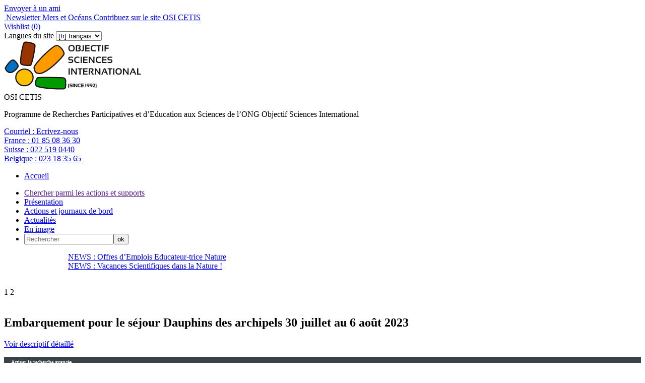

--- FILE ---
content_type: text/html; charset=utf-8
request_url: https://osi-cetis.org/Embarquement-pour-le-sejour-Dauphins-des-archipels-30-juillet-au-6-aout-2023.html?lang=fr
body_size: 17190
content:


  
  
    
  
    
      
        
          
        
        
      
    
  



<!-- DEBUG -->
<!--p> display_styles/display_article_logbook</p-->
<!DOCTYPE HTML>
<html dir="ltr" lang="fr">
<head>

<script type="text/javascript">/* <![CDATA[ */
var box_settings = {tt_img:true,sel_g:"#documents_portfolio a[type=\'image/jpeg\'],#documents_portfolio a[type=\'image/png\'],#documents_portfolio a[type=\'image/gif\']",sel_c:".mediabox",trans:"elastic",speed:"200",ssSpeed:"2500",maxW:"90%",maxH:"90%",minW:"400px",minH:"",opa:"0.9",str_ssStart:"Diaporama",str_ssStop:"Arrêter",str_cur:"{current}/{total}",str_prev:"Précédent",str_next:"Suivant",str_close:"Fermer",splash_url:""};
var box_settings_splash_width = "600px";
var box_settings_splash_height = "90%";
var box_settings_iframe = true;
/* ]]> */</script>
<!-- insert_head_css --><link rel='stylesheet' type='text/css' media='all' href='plugins-dist/jquery_ui/css/ui/jquery-ui.css' />
<link rel="stylesheet" href="plugins-dist/mediabox/colorbox/black-striped/colorbox.css" type="text/css" media="all" /><link rel='stylesheet' type='text/css' media='all' href='plugins-dist/porte_plume/css/barre_outils.css?1631701459' />
<link rel='stylesheet' type='text/css' media='all' href='local/cache-css/cssdyn-css_barre_outils_icones_css-5eb7c155.css?1632400235' />
<link rel="stylesheet" type="text/css" href="plugins/auto/socialtags/v1.2.0/socialtags.css" media="all" />

<link rel='stylesheet' href='plugins/auto/nuage/v4.0.7/css/nuage.css' type='text/css' />
<link rel="stylesheet" type="text/css" href="plugins/auto/cookiebar/v1.2.2/css/jquery.cookiebar.css" /><link rel="stylesheet" href="plugins/auto/japibas/v1.0.2/css/menuder.css" type="text/css" media="projection, screen" />
<link rel="stylesheet" href="plugins/auto/gis/v4.47.0/lib/leaflet/dist/leaflet.css" />
<link rel="stylesheet" href="plugins/auto/gis/v4.47.0/lib/leaflet/plugins/leaflet-plugins.css" />
<link rel="stylesheet" href="plugins/auto/gis/v4.47.0/lib/leaflet/plugins/leaflet.markercluster.css" />
<link rel="stylesheet" href="plugins/auto/gis/v4.47.0/css/leaflet_nodirection.css" />
<link rel='stylesheet' href='plugins/auto/cvtupload/v1.17.2/css/cvtupload.css?1528287542' type='text/css' media='all' />
<script src="prive/javascript/jquery.js?1631701639" type="text/javascript"></script>

<script src="prive/javascript/jquery-migrate-3.0.1.js?1631701639" type="text/javascript"></script>

<script src="prive/javascript/jquery.form.js?1631701639" type="text/javascript"></script>

<script src="prive/javascript/jquery.autosave.js?1631701639" type="text/javascript"></script>

<script src="prive/javascript/jquery.placeholder-label.js?1631701639" type="text/javascript"></script>

<script src="prive/javascript/ajaxCallback.js?1631701639" type="text/javascript"></script>

<script src="prive/javascript/js.cookie.js?1631701639" type="text/javascript"></script>

<script src="prive/javascript/jquery.cookie.js?1631701639" type="text/javascript"></script>

<script src="plugins-dist/jquery_ui/prive/javascript/ui/jquery-ui.js?1631701541" type="text/javascript"></script>
<!-- insert_head -->
	<script src="plugins-dist/mediabox/javascript/jquery.colorbox.js?1631701424" type="text/javascript"></script>
	<script src="plugins-dist/mediabox/javascript/spip.mediabox.js?1631701424" type="text/javascript"></script><script type='text/javascript' src='plugins-dist/porte_plume/javascript/jquery.markitup_pour_spip.js?1631701463'></script>
<script type='text/javascript' src='plugins-dist/porte_plume/javascript/jquery.previsu_spip.js?1631701463'></script>
<script type='text/javascript' src='local/cache-js/jsdyn-javascript_porte_plume_start_js-c9ec3764.js?1632400235'></script>
<script src='local/cache-js/jsdyn-socialtags_js-810c451e.js?1632400235' type='text/javascript'></script>

<!-- Debut CS -->
<link rel="stylesheet" href="local/couteau-suisse/header.css" type="text/css" media="all" />
<!-- Fin CS -->


<!-- Debut CS -->
<script type="text/javascript" src="spip.php?page=cout_dates.js&amp;lang=fr"></script>
<script type="text/javascript" src="plugins/auto/couteau_suisse/v1.10.19/outils/jquery.jclock.js"></script>
<script src="local/couteau-suisse/header.js" type="text/javascript"></script>
<!-- Fin CS -->


<link rel="stylesheet" href="plugins/auto/typoenluminee/v3.5.13/css/enluminurestypo.css" type="text/css" media="all" /><script type='text/javascript' src='local/cache-js/jsdyn-jquery_cookiebar_js-acd9a4d7.js?1632400235'></script>
<script type='text/javascript' src='plugins/auto/cookiebar/v1.2.2/js/jquery.cookiebar.call.js'></script><script type='text/javascript' src='plugins/auto/menuder/v2.4.0/js/menuder.js'></script>

<script type="text/javascript" src="//maps.google.com/maps/api/js?language=fr&amp;key="></script>
<meta http-equiv="Content-Type" content="text/html; charset=UTF-8">
<title>Embarquement pour le séjour Dauphins des archipels 30 juillet au 6 août 2023 - CETIS</title>
<meta name="keywords" content="surf_section,

  display_first_line,

  display_second_line,

  Biodiversité,

  twitter,

  facebook,

  LinkedIn,

  Youtube,

  rss,

  France,

  Suisse,

  Belgique,

  Courriel,

  FR,

  Français,

  Japonais,

  Portugais,

  Anglais,

  Espagnol,

  Français pour non francophone,

  Italien,

  Russe,

  Occitan,

  Allemand,

  Serbo-croate,

  Hiver,

  Printemps,

  Eté,

  Automne,

  7-9 ans,

  6-7 ans,

  10-12 ans,

  13-15 ans,

  16-18 ans,

  18-25 ans,

  25-35 ans,

  35-45 ans,

  45-55 ans,

  55-65 ans,

  adultes,

  Géologie,

  Physique,

  Chimie,

  Eau,

  Astronomie,

  Cristallographie,

  Hydrologie,

  mathématique,

  cristaux,

  roches,

  mines,

  minéralogie,

  cristalliers,

  dinosaures,

  paléontologie,

  empreintes fossiles,

  identification,

  haute montagne,

  Provence (France),

  Québec (Canada),

  Tahiti Rangiroa Makatea Tuamotu,

  Japon (Péninsule d&#8217;Izu),

  Kyrgyzstan (Asie Centrale),

  USA (YellowStone),

  Islande (Reykjavik),

  Rio (Brésil),

  Chamonix (France),

  Alpes (Suisse),

  Pyrénées (France),

  Désert (Maroc),

  En Ville,

  Genève (Camp de Jour),

  Paris (Camp de Jour),

  Sicile (Volcans),

  Amazonie,

  Bretagne (voile),

  Acores (voile),

  Congo,

  MontéNégro,

  Togo,

  18-25 ans/Adultes,

  Tous ages,

  Adultes,

  Amérique du Nord,

  Provence,

  Pyrénée,

  France,

  Suisse,

  Afrique,

  Asie,

  Europe,

  Monde,

  Niveau 1,

  Niveau 2,

  Niveau 3,

  Niveau 4," />
<meta name="description" content="" />
<meta name="robot" content="follow, index, all" />
<meta name="revisit-after" content="3 days" />
<meta name="copyright" content="Objectif Sciences International" />
<meta name="distribution" content="GLOBAL" />
<meta name="rating" content="INSTITUTIONS" />
<meta name="viewport" content="width=device-width, initial-scale=1">
<meta name="theme-color" content="#625B56">
<link type="image/x-icon" rel="Shortcut Icon" href="../favicon.ico" />

<link rel="stylesheet" type="text/css" href="squelettes/reset.css"/>
<link rel="stylesheet" type="text/css" href="squelettes/theme.css?v=1.4"/>
<link rel="stylesheet" type="text/css" href="squelettes/icone.css"/>
<script src="squelettes/js/jquery.touchslider.min.js"></script>
<script src="squelettes/js/masonry.pkgd.min.js"></script>


<script>

jQuery(function($) {
    $("#news .touchslider").touchSlider({
		duration: 650,
		autoplay: true,
		delay: 6000
		});

	$("#slider-sejour .touchslider, #slider-sejour-sommaire .touchslider").touchSlider({
		duration: 650,
		autoplay: true,
		delay: 6000
	});
});

// FONCTION QUI RESIZE LE SLIDER TACTILE
function fullScreenPage() {
	  // Hauteur et largeur de la fenêtre du navigateur
	  var heightDoc = $(window).height();
	  var widthDoc = $(window).width();

	  $('.slide').css({'max-width' : widthDoc-20});
	  $('.touchslider-viewport').css({'max-width' : widthDoc-40});
	  $('.touchslider-viewport .intro p').css({'max-width' : widthDoc-40});


	  if (widthDoc < 1010) {
		  $('#slider-sejour, #slider-sejour-sommaire').css({'max-width' : widthDoc-40});
		  $('#news .slide_news').css({'width' : widthDoc-40});
		//AJOUT
		$('.slide').css({'max-width' : widthDoc*0.9});
		$('.touchslider-viewport .intro p').css({'max-width' : widthDoc*0.9});


	  } else {
		  $('#slider-sejour, #slider-sejour-sommaire').css({'max-width' : 1010});
		  $('#news .slide_news').css({'width' : 1010});
  }

}


		// activation du menu smartphone
		$(document).delegate( "#top #burger", "click", function() {

			if ($('#menu').hasClass('active')) {
				$('#menu').removeClass('active');
				$(this).removeClass('active');
				//reaffiche le bouton recomander à un ami
				$('.share_friend_wrapper').removeClass('hidden');
			} else {
				//s'assurer que l'autre menu est fermé
				$('#search_box').removeClass('active');
				$('#burger2').removeClass('active');

				$('#menu').addClass('active');
				$(this).addClass('active');
				//cache le bouton "recommander à un ami
				$('.share_friend_wrapper').addClass('hidden');
			}
 		 	return false;
		});

		// activation du menu smartphone de recherche
		$(document).delegate( "#top #burger2", "click", function() {
			if ($('#search_box').hasClass('active')) {
				$('#search_box').removeClass('active');
				$(this).removeClass('active');
				$('.share_friend_wrapper').removeClass('hidden');
			} else {
				//s'assurer que l'autre menu est fermé
				$('#menu').removeClass('active');
				$('#burger').removeClass('active');

				$('#search_box').addClass('active');
				$(this).addClass('active');
				$('.share_friend_wrapper').addClass('hidden');
			}
			return false;
		});

		//bouton add_criteria_adv_research ouvre menu de recherche sejour
		$(document).delegate( "#add_criteria_adv_research", "click", function() {
			if($(window).width() <= 1024){
			  if ($('#search_box').hasClass('active')) {
				    $('#search_box').removeClass('active');
				    $('#burger2').removeClass('active');
			  } else {
				    //s'assurer que l'autre menu est fermé
				    $('#menu').removeClass('active');
				    $('#burger').removeClass('active');

				    $('#search_box').addClass('active');
				    $('#burger2').addClass('active');
			  }
			  return false;
			} else {
			  var loc = $(location).attr('href').split('#')[0];
			  document.location = loc + '#inc-slider-advanced-research';;
			  $('#search_box').css("box-shadow","0 0 40px #fff");
			  setTimeout(function(){$('#search_box').css("box-shadow","");},500);
			setTimeout(function(){$('#search_box').css("box-shadow","0 0 40px #fff");},1000);
			setTimeout(function(){$('#search_box').css("box-shadow","");},1500);
			setTimeout(function(){$('#search_box').css("box-shadow","0 0 40px #fff");},2000);
			setTimeout(function(){$('#search_box').css("box-shadow","");},2500);
			setTimeout(function(){$('#search_box').css("box-shadow","0 0 40px #fff");},3000);
			setTimeout(function(){$('#search_box').css("box-shadow","");},3500);
			setTimeout(function(){$('#search_box').css("box-shadow","0 0 40px #fff");},4000);
			  return false;
			}
		});



		// Animation des popups
		$(document).delegate( ".media", "click", function() {

			var id = $(this).attr('id').replace('item-', '');
			$('#popup').addClass('active');
			$('#content-'+id).addClass('active');

 		 	return false;
		});


		// Animation des popups
		$(document).delegate( ".close", "click", function() {

			$('#popup').removeClass('active');
			$('.content').removeClass('active');

 		 	return false;
		});



function sendData(recharge=1){
  var ls = $.cookie('rids');
  if(ls == undefined){
    return false;
  }
  var data = ls.replace('_', '').split('_').map(Number);
  var arrStr = encodeURIComponent(JSON.stringify(data));
  var refresh = window.location.origin + '/spip.php?page=advanced-research&rids=' + arrStr;
if (recharge == 1) {
  window.location = refresh;
} else {
  window.history.pushState({ path: refresh }, '', refresh);
}
}

function add_to_search(id, recharge=1){
  var ls = $.cookie('rids');
  if(ls != undefined){
    ls += "_";
    if(ls.indexOf('_' + id + '_') >= 0){
      return false;
    }
  }else{
    ls = "_";
  }
  ls += id;
  //console.log(ls);
  $.cookie('rids', ls, { path: '/' } );
  if (recharge==1) {
	sendData();
  } else {
	sendData(0);
  }
  return false;
}

// FONTION QUI DINAMYSE LE STYLE DU FORMULAIRE DE RECHERCHE
function getTheMenuSearch() {

  // récupération de la valeur cliquée vers le formulaire
  $(document).delegate( ".chosen_list", "click", function (){
    var ls = $.cookie('rids');
    if(ls != undefined){
      ls += "_";
      var id = $(this).attr('id');
      if(ls.indexOf(id) >= 0){
        ls = ls.replace('_' + id + '_', '_');
        ls = ls.replace('__', '_');
        ls = ls.slice(0,-1);
        if(ls == '_'){
          ls = '';
        }
        $.cookie('rids', ls, { path: '/' } );
        sendData();
      }
    }
  });

  $(document).delegate( ".notchosen_list", "click", function() {
    var id = $(this).attr('id');
    return add_to_search(id);
  });

}



function resetSearch(){
  $.removeCookie('rids', { path: '/' } );
  window.location = window.location.origin + '/spip.php?page=advanced-research';
}

function getUrlRids() {
  var sPageURL = window.location.search.substring(1), sURLVariables = sPageURL.split('&'), sParameterName, i;
  for (i = 0; i < sURLVariables.length; i++) {
    sParameterName = sURLVariables[i].split('=');
    if (sParameterName[0] === 'rids') {
      return sParameterName[1] === undefined ? true : JSON.parse(decodeURIComponent(sParameterName[1]));
    }
  }
}



$(document).ready(function(e) {
	//si ce n'est pas un lien cliqué sur le site
	var tmp = window.location.href.indexOf("interne=1");
	if (tmp == -1) {
		$.removeCookie('rids', { path: '/' } );
	} else {
		//retirer la variable de l'url
		var refresh = window.location.href.substr(tmp-2);
		window.history.pushState({ path: refresh }, '', refresh);	
	}
    var rids = getUrlRids();
    if(rids != undefined){
      $.each(rids, function(i, id) {
        add_to_search(id,0);
      });
    }

	if (window.location.href.indexOf("page=advanced-research") != -1) {
		sendData(0);
	}

	

    fullScreenPage();
	//add overflow hidden to p containing .div_img	
	var width=325;
	var height=244;
	$('#content_page .div_img').each(function(index) {
		var tmp = $(this).parents('p:first');
		$(tmp).css("overflow","auto");
		$(tmp).css("width","100%");
		var parent = $(this).parents('span:first');
		width=$(parent).width();
		height=width*6/8;
		$(parent).css("height",height.toString()+"px");
		$(parent).css("max-height",height.toString()+"px");

		$(this).css("max-width",(width*0.99).toString()+"px");
		$(this).css("max-height",(height*0.99).toString()+"px");
	});
	
	//Quand un onglet est cliqué, il faut recalculer la hauteur
	$('.onglets_titre').click(function(){
		$(this).parents(".onglets_bloc:first").children('#' + $(this).attr("id").replace("titre","contenu")).find('.div_img').each(function(index) {
			var parent = $(this).parents('span:first');
			width=$(parent).width();
			height=width*6/8;
			$(parent).css("height",height.toString()+"px");
			$(parent).css("max-height",height.toString()+"px");
			$(this).css("max-width",(width*0.99).toString()+"px");
			$(this).css("max-height",(height*0.99).toString()+"px");			
		});
		return false;
	});
	$('.blocs_titre.blocs_click').click(function(){
		$(this).next().find('.div_img').each(function(index) {
			var parent = $(this).parents('span:first');
			width=$(parent).width();
			height=width*6/8;
			$(parent).css("height",height.toString()+"px");
			$(parent).css("max-height",height.toString()+"px");
			$(this).css("max-width",(width*0.99).toString()+"px");
			$(this).css("max-height",(height*0.99).toString()+"px");
		});
		return false;
	});

	//Add horizontal scroll aux tableaux
	$('#content_page table').wrap('<div class="table_scroll_x"></div>');
    $(document).delegate( "#show_more_details", "click", function() {
	$(this).parent().siblings('.blocs_titre').blocs_replie_tout().blocs_toggle();
	return false;
    });
    //dans le menu de recherche par navigation, si une loupe est cliqué, ajouter le rid au cookie
    $(document).delegate( ".research", "click", function() {
	if ($(this).is("a")) {
		if ($(this).hasClass("last_cat")) {
			var id = $(this).parent().attr('id');
		} else {
			var id = $(this).parent().parent().attr('id');
			if (! id){
				var id = $(this).parent().parent().parent().attr('id');
			}
		}
		return add_to_search(id);
	}
    });
	if($(window).width() <= 800){
		$('#content_page br').each(function(k){
			//remove manually added br
			if (! $(this).hasClass("autobr")) {
				$(this).remove();
			}
		});
	}

    if($(window).width() <= 1024){

	//disable click on titre png on top of the page
	$('#titre-site').attr("disabled","disabled");
	$('#titre-site').attr("href","javascript:void(0)");

      $('.activated_pc').addClass('hidden_phone');
      $('.activated_po').attr('id', 'advanced_research_active');
      $('.activated_po').removeClass('hidden_phone');

	// place un event onclick sur l'ancre d'id "surfsection" qui ouvre le menu de recherche de sejour
	$('#surfsection').click(function(){
		if ($('#search_box').hasClass('active')) {
			$('#search_box').removeClass('active');
			$('#burger2').removeClass('active');
		} else {
			//s'assurer que l'autre menu est fermé
			$('#menu').removeClass('active');
			$('#burger').removeClass('active');

			$('#search_box').addClass('active');
			$('#burger2').addClass('active');
		}
		return false;
	});

	//ancre 'go_descriptif' renvoie à fil d'ariane au lieu de slogan
	$('#go_descriptif').attr("href", "#ariane");
	
	//dsactive slider si il y a un id="titre_mobile"
	if ($('#titre_mobile').length === 0) {
		$('#slider-sejour .touchslider-viewport, #slider-sejour-sommaire .touchslider-viewport').removeClass('hidden_on_phone');
	}

	//ouvre le menu "details" sur phone
	$('#details .blocs_titre').blocs_replie_tout().blocs_toggle();

    }else{
      $('.activated_pc').attr('id', 'advanced_research_active');
    }
    $('#reset_button').click(function(e) {
      resetSearch();
    });
    $('#content').hover(function(e) {
       $('.sub_menu').removeClass('active');
    });

		$('.touchslider-viewport').hover(function(e) {
       $('.sub_menu').removeClass('active');
    });

	//Deplier/Plier un bloc de description
	$('#content_page .bloc_description .read-more').each(function(index) {
	   if ($(this).parent().height()>300) {
		$(this).on('click', function(e) {
		if (! $(this).parent().hasClass("close")){
			if ($(window).width > 300) {
				$(this).parent().css("max-height","300px");
			} else {
				$(this).parent().css("max-height","600px");
			}
			$(this).parent().addClass("close");
			$(this).siblings('h3').addClass("close");
		} else {
			$(this).parent().css("max-height","");
			$(this).parent().removeClass("close");
			$(this).css("display","none");
			$(this).siblings('h3').removeClass("close");
		}
	    });
	   } else {
		$(this).parent().removeClass('bloc_description');
		$(this).css("display","none");
	   }
	});

	//Close container in article pages
	$('#content_page .bloc_description .read-more').click();

    // menu de navigation en menu de recherche avancée
    $('#advanced_research_activation').click(function(e) {
        $('.research').removeClass('hidden');
	$('.research_root').removeClass('hidden');
        $('.navigation').addClass('hidden');
        $('#advanced_research_activation').addClass('hidden');
        $('#advanced_research_active').removeClass('hidden');
        $.removeCookie('advanced_research', { path: '/' } );
	$.cookie('adv_search_mode'+document.domain, '1', { path: '/' } );
    });

    $('#advanced_research_active').click(function(e) {
        $.cookie('advanced_research', 0, { path: '/' } );
        $('.navigation').removeClass('hidden');
        $('.research').addClass('hidden');
	$('.research_root').addClass('hidden');
        $('#advanced_research_active').addClass('hidden');
        $('#advanced_research_activation').removeClass('hidden');
	$.cookie('adv_search_mode'+document.domain, '2', { path: '/' } );
    })
	//adv_search_mode indique si une personne a modifié ou non preference activation recherche avancée
	var ls2 = $.cookie('adv_search_mode'+document.domain);
	console.log('adv_search_mode'+document.domain + ' = ' + ls2);
	if (ls2 == undefined || ls2 == ''){
		if ($('#activ_defaut_adv_reasearch_yes').length >= 1) {
			//$('#advanced_research_activation').click();
			$.cookie('adv_search_mode', '1', { path: '/' } );
		} else {
			$('#advanced_research_active').click();
			$.cookie('adv_search_mode', '2', { path: '/' } );
		}
	} else {
		if (ls2 == '2') {
			$('#advanced_research_active').click();
		}
	}

    $('.touchslider-viewport').hover(function(e) {
       $('.sub_menu').removeClass('active');
    });

    if($(window).width() <= 1024){
	    //animation du sous-menu
			$('.menu_search_item').click(function(e) {

	// $(this).addClass('submenu_opened');
	//var class_names=$(this).className;
	//console.log(typeof($(this)));
	//console.log('coucou');
	//if (class_names.includes('submenu_opened')) {
	if ($(this).hasClass('submenu_opened')) {
	      //$(this).parents('.sub_menu').removeClass('active');
	      //$(this).next('.sub_menu').removeClass('active');
		$(this).nextAll('.sub_menu:first').removeClass('active');
		//$(this).siblings('.sub_menu').removeClass('active');
		//$('.sub_menu').addClass('active');
		$(this).removeClass('submenu_opened');
	} else {
		$(this).addClass('submenu_opened');
		$('.sub_menu').removeClass('active');
		$(this).parents('.sub_menu').addClass('active');
		//$(this).next('.sub_menu').addClass('active');
		$(this).nextAll('.sub_menu:first').addClass('active');
		//$(this).siblings('.sub_menu').addClass('active');
	}
	      }); 
    } else {
	//animation du sous-menu
	$('.menu_search_item').hover(function(e) {
		$('.sub_menu').removeClass('active');
		$(this).parents('.sub_menu').addClass('active');
		//$(this).next('.sub_menu').addClass('active');
		$(this).nextAll('.sub_menu:first').addClass('active');
		if($(window).width() > 1024){
			$(this).next('.sub_menu').css('top', $(this).position().top + Math.abs(38 * ($(this).index('.sub_menu') + 1)) + 'px');
		}
	});
	
    }

	//animation de la barre de partage
	$('#share_linkbar').hover( function() {
    			$(this).addClass( 'active'  );
  				}, function() {
  				$(this).removeClass( 'active' );
  			}
	);


	$('.grid').masonry({
  	// options
  	itemSelector: '.grid-item' ,
  	columnWidth: '.media_box',
  	gutter: 10
	});


	$(window).load(function(e) {
	$('.grid').masonry({
  	// options
  	itemSelector: '.grid-item' ,
  	columnWidth: '.media_box',
  	gutter: 10
	});
    });
	
});

$(window).resize(function(e) {
    fullScreenPage();

	$('.grid').masonry({
  	// options
  	itemSelector: '.grid-item' ,
  	columnWidth: '.media_box',
  	gutter: 10
	});

});

</script>
<script type="text/javascript" >


            $(document).ready(function () {

                                if ($.cookie("wishlist") != null) {
									var cookie = $.cookie("wishlist");
								} else {
									var cookie = '0';
								}

                                $.cookie("wishlist", cookie, { path: '/' } );
                                
								
								console.log(cookie);

                                var last_arr = cookie.split(',');
                                var i=0;
			
                                $.each( last_arr , function( index, value ) {
					var selection=$("[id='item-"+value+"']");					 
                                        if (value != '' && $(selection).html() != null) {

						var title = $(selection).html();
						$(selection).html($(selection).attr("name"));
						$(selection).attr("name",title);
						$(selection).removeClass('addWishList');
						$(selection).removeClass('icon-icon_addwish');
						$(selection).addClass('removeWishList');
						$(selection).addClass('icon-icon_star');
                                        }
					//compte le nombre de wishs
					i++;
                                });
            
						
								$('#wish_nb').html(i-1);
								
								// Ajout de la couleur
								if ((i-1) != 0 ) {
									$('#wishlist').addClass('active');
								} else {
									$('#wishlist').removeClass('active');
								}
				

                        });
 
 
                $(document).delegate( ".addWishList", "click", function() {

                        var id = $(this).attr('id').replace('item-', '');

                        if ($.cookie("wishlist") != null) {
							var cookie = $.cookie("wishlist");
						} else {
							var cookie = '0';
						}

                        $.cookie("wishlist", cookie, { path: '/' } );

                        var arr = $.cookie("wishlist").split(',');

                        console.log($.cookie("wishlist"));

                        arr.push(id)

                        $.cookie("wishlist", [arr], { path: '/' } );

			var title = $(this).html();
			$(this).html($(this).attr("name"));
			$(this).attr("name",title);
			$(this).removeClass('icon-icon_addwish');
			$(this).removeClass('addWishList');
			$(this).addClass('removeWishList');
                        $(this).addClass('icon-icon_star');


                        var last_arr = $.cookie("wishlist").split(',');
                        var i=0;
                        $.each( last_arr , function( index, value ) {
                                i++;
                        });

			console.log($('#wish_nb').html());
			console.log(parseInt($('#wish_nb').html())+1);
                        $('#wish_nb').html(i-1);
						
								// Ajout de la couleur
								if ((i-1) != 0 ) {
									$('#wishlist').addClass('active');
								} else {
									$('#wishlist').removeClass('active');
								}
								
								

                        console.log($.cookie("wishlist"));

                        return false;
                });


                $(document).delegate( ".removeWishList", "click", function() {


                        var id = $(this).attr('id').replace('item-', '');

                        var cookie = $.cookie("wishlist");

                        $.cookie("wishlist", cookie, { path: '/' } );

                        var arr = $.cookie("wishlist").split(',');


                        arr = jQuery.grep(arr, function( a ) {
                        return a !== id;
                        });

                        $.cookie("wishlist", [arr], { path: '/' } );

			var title = $(this).html();
			$(this).html($(this).attr("name"));
			$(this).attr("name",title);
                        $(this).removeClass('icon-icon_star');
			$(this).removeClass('removeWishList');
			$(this).addClass('addWishList');
			$(this).addClass('icon-icon_addwish');

                        var last_arr = $.cookie("wishlist").split(',');
                        var i=0;
                        $.each( last_arr , function( index, value ) {
                                i++;
                        });

			console.log($('#wish_nb').html());
			console.log(parseInt($('#wish_nb').html())-1);
                        $('#wish_nb').html(i-1);
						
								// Ajout de la couleur
								if ((i-1) != 0 ) {
									$('#wishlist').addClass('active');
								} else {
									$('#wishlist').removeClass('active');
								}
						
						
						
						if ($(this).parents('.section').hasClass('section_wishlist')) {
							$(this).parents('.box').fadeOut();
						}
						
                        console.log($.cookie("wishlist"));

                        return false;
                });

</script>
</head>

<body>

<div class="share_friend_wrapper">
  <div class="share_friend_before"></div>
<a class="share_friend_corner"
   onclick="window.open(this.href, '_blank', 'screenX=50,left=50,screenY=50,top=50, width=550, height=450,toolbar=no, location=no,resizable=yes, scrollbars=yes');return false;"
   rel="nofollow"
   href="spip.php?page=recommander&amp;id_article=109"
   title="Recommander a un ami">
      <div>
      
        Envoyer à un ami
      
      </div>
</a>
<div class="clear"></div>
</div>
<div id="fb-root"></div>
<script>(function(d, s, id) {
  var js, fjs = d.getElementsByTagName(s)[0];
  if (d.getElementById(id)) return;
  js = d.createElement(s); js.id = id;
  js.src = "//connect.facebook.net/fr_FR/sdk.js#xfbml=1&version=v2.8";
  fjs.parentNode.insertBefore(js, fjs);
}(document, 'script', 'facebook-jssdk'));</script>
<!-- begin #header -->

<div id="header" >

	<div id="top" >

        <div id="burger" ></div>
	<div id="burger2"></div>
    	<div class="wrapper" >

        	<div id="top_left_part" >
        	  <img class='spip_logo spip_logos' alt="" src="local/cache-vignettes/L15xH15/arton26-3a59c.png?1632399619" width='15' height='15' /><a href="Newsletter-Mers-et-Oceans.html"> Newsletter Mers et Océans</a><img class='spip_logo spip_logos' alt="" src="local/cache-vignettes/L15xH14/arton28-444a3.png?1632399619" width='15' height='14' /><a href="Contribuez-sur-le-site-OSI-CETIS.html"> Contribuez sur le site OSI CETIS</a>
		
            </div><!-- end #top_left_part -->


            <div id="top_right_part" >
            	<a href="spip.php?page=wishlist" id="wishlist" ><span class="icon-icon_star" ></span>Wishlist (<span id="wish_nb" >0</span>)</a>
		
		
		
		
			<div class="formulaire_spip formulaire_menu_lang" id="formulaire_menu_lang">
<form method="post" action="https://osi-cetis.org/spip.php?action=converser&amp;redirect=Embarquement-pour-le-sejour-Dauphins-des-archipels-30-juillet-au-6-aout-2023.html"><div>
	<input name="action" value="converser" type="hidden"
/><input name="redirect" value="Embarquement-pour-le-sejour-Dauphins-des-archipels-30-juillet-au-6-aout-2023.html" type="hidden"
/>
	<label for="var_lang">Langues du site</label>
	<select name="var_lang" id="var_lang" onchange="this.parentNode.parentNode.submit()">
		<option value='en' dir="ltr">&#91;en&#93; English</option>
	

	 
		<option value='fr' selected="selected" dir="ltr">&#91;fr&#93; fran&#231;ais</option>
	</select>
	<noscript><p class="boutons"><input type="submit" class="submit" value="&gt;&gt;" /></p></noscript>
</div></form>
</div>		
            	

            </div><!-- end #top_right_part -->

        </div><!-- end .wrapper -->

    </div><!-- end #top -->




    <div class="wrapper wrapper_header" >
    	<a id="titre-site" href="http://www.osi-cetis.org" ><img class="spip_logo spip_logos" alt="" src="IMG/moton111.png?1560861648" width="275" height="99" /></a>

   		 <div id="slogan-site" >
    			<span class="big_txt" >OSI CETIS</span><br/>
    			<p>Programme de Recherches Participatives et d&#8217;Education aux Sciences de l&#8217;ONG Objectif Sciences International</p>
		 </div>


         <div id="option-site" >
          <p>
          
            <a href="http://www.osi-univers.org/Contacts.html">Courriel : <span>Ecrivez-nous</span></a></BOUCLE_phone(MOTS)><br/>
          
            <a href="tel:+33185083630">France : <span>01 85 08 36 30</span></a></BOUCLE_phone(MOTS)><br/>
          
            <a href="tel:+41225190440">Suisse : <span>022 519 0440</span></a></BOUCLE_phone(MOTS)><br/>
          
            <a href="tel:+3223183565">Belgique : <span>023 18 35 65</span></a></BOUCLE_phone(MOTS)><br/>
          
         </p>
         <!--[(diezFORMULAIRE_RECHERCHE)]-->
         </div>

    </div><!-- end .wrapper -->


    <div id="menu" >

        <div class="wrapper" >
          <ul>
           
             <li><a href="http://www.osi-cetis.org">Accueil</a></li>
           
          </ul>
          
          <ul>
	   <li><a id="surfsection" href="">Chercher parmi les actions et supports</a></li>
           
		
		<li><a href="-Presentation-3-.html"
			
				
			
		>Présentation</a></li>

           
		
		<li><a href="-Nos-actions-.html"
			
				
			
				
			
				id="surfsectionpc"
			
				
			
		>Actions et journaux de bord</a></li>

           
		
		<li><a href="-Actualites-.html"
			
				
			
				
			
				
			
		>Actualités </a></li>

           
		
		<li><a href="-En-image-.html"
			
				
			
		>En image</a></li>

           
           
	<li> <div id="site_searchbox"><div class="formulaire_spip formulaire_recherche" id="formulaire_recherche">
<form action="spip.php?page=recherche" method="get"><div>
        <input name="page" value="recherche" type="hidden"
/>
        
        <input type="search" class="search text" size="20" name="recherche" id="recherche" placeholder="Rechercher" accesskey="4" autocapitalize="off" autocorrect="off"
        /><input type="submit" class="submit" value="ok" title="Rechercher" />
</div></form>
</div>
</div></li>
	
          </ul>
        </div><!-- end .wrapper -->

    </div><!-- end #menu -->


    <div id="news" >

    		<div class="touchslider">
    			<div class="touchslider-viewport" style="width:1010px;overflow:hidden; height:70px; margin:auto;">

                 	<div>
       			 	<!-- début boucle news (texte) -->
			
			
                        
                            <div class="slide_news touchslider-item"  ><a href="Offres-d-Emplois-Educateur-trice-Nature.html">NEWS : Offres d’Emplois Educateur-trice Nature</a></div>
			    
                            <div class="slide_news touchslider-item"  ><a href="Vacances-Scientifiques-dans-la-Nature.html">NEWS : Vacances Scientifiques dans la Nature !</a></div>
			    
       			<!-- fin boucle news -->
    				</div>
           		</div>

           		<div class="nav-link">
       			 	<!-- début boucle news (nombre) -->
                        
                             <span class="touchslider-nav-item touchslider-nav-item-current">1</span>
                        
                             <span class="touchslider-nav-item ">2</span>
                        
	                 	<!-- fin boucle news (nombre) -->

    	    	</div>
           </div>

    </div><!-- end #news -->


</div>

<!-- end #header -->
<div id="titre_mobile" >
 <div class="intro" >
	<img class='spip_logo spip_logos' alt="" src="local/cache-vignettes/L710xH474/arton109-68046.jpg?1691135044" width='710' height='474' />
   
   <h2>Embarquement pour le séjour Dauphins des archipels 30 juillet au 6 août 2023<span class="level hidden_on_phone" ></span></h2>
   <p>
   <a id='go_descriptif' href="#slogan" class="btn en_savoir_plus" >Voir descriptif détaillé</a>
   <span class="level hidden_on_pc"></span>
   </p>
 </div></div>

<!-- begin #slider -->

<div id="slider-sejour" class="wrapper" >

     <div class="touchslider">
      <div id="search_box">

  
    

  <div id="activ_defaut_adv_reasearch_yes"></div>


<a href="javascript:;">
  <h2 id="advanced_research_activation" class="hidden" style="background-color: #3a4347; color: #FFFFFF; padding: 5px; font-size: 10px; width: auto; padding-left: 14px;">Activer la recherche avancée</h2>
</a>


<a href="javascript:;">
  <h2 class="advanced_research_activated activated_pc" style="padding: 5px; font-size: 10px; width: auto; padding-left: 14px;" title="Cliquer pour désactiver">Recherche avancée activée</h2>
  <h2 class="advanced_research_activated activated_po hidden_phone" style="padding: 5px; font-size: 10px; width: auto; padding-left: 14px;">Recherche avancée activée

    (Cliquer pour désactiver)</h2>
</a>


 <h4 style="padding-left: 14px; padding-top: 10px; padding-bottom: 10px;">Recherchez une information parmi
     <span id="nombre_sejours">109 </span>
     supports
 </h4>

 <div>
   
	<div id="41" class="select_box">
     <div class="menu_search_item sous_cat navigation hidden" title="Nos résultats"><p>Nos résultats<a href=-Nos-resultats-.html></a></p></div>
     <div class="menu_search_item sous_cat research_root" title="Nos résultats"><p>Nos résultats<a class="research" href=/spip.php?page=advanced-research&rids=[41]&interne=1></a></p></div>
     
     </div>
    
	<div id="12" class="select_box">
     <div class="menu_search_item sous_cat navigation hidden" title="Journaux de Bord des Opérations"><p>Journaux de Bord des Opérations<a href=-Journaux-de-Bord-des-Operations-.html></a></p></div>
     <div class="menu_search_item sous_cat research_root" title="Journaux de Bord des Opérations"><p>Journaux de Bord des Opérations<a class="research" href=/spip.php?page=advanced-research&rids=[12]&interne=1></a></p></div>
     
       <div class="sub_menu sub_menu_color1">

         
          <div id="38" 
                                class="menu_search_item"
                              
            >
            
              <a class="last_cat navigation hidden" title="Formations" href=-Formations-.html>Formations</a>
              <a class="last_cat research" title="Formations" href=/spip.php?page=advanced-research&rids=[38]&interne=1>Formations</a>
            
          </div>
	
	
          <div id="13" 
                                class="menu_search_item"
                              
            >
            
              <a class="last_cat navigation hidden" title="Vacances Scientifiques" href=-Vacances-Scientifiques-13-.html>Vacances Scientifiques</a>
              <a class="last_cat research" title="Vacances Scientifiques" href=/spip.php?page=advanced-research&rids=[13]&interne=1>Vacances Scientifiques</a>
            
          </div>
	
	
          <div id="14" 
                                class="menu_search_item"
                              
            >
            
              <a class="last_cat navigation hidden" title="Classes de Découvertes" href=-Classes-de-Decouvertes-.html>Classes de Découvertes</a>
              <a class="last_cat research" title="Classes de Découvertes" href=/spip.php?page=advanced-research&rids=[14]&interne=1>Classes de Découvertes</a>
            
          </div>
	
	

       </div>
     
     </div>
    
	<div id="22" class="select_box">
     <div class="menu_search_item sous_cat navigation hidden" title="Où sur le terrain"><p>Où sur le terrain<a href=-Ou-sur-le-terrain-.html></a></p></div>
     <div class="menu_search_item sous_cat research_root" title="Où sur le terrain"><p>Où sur le terrain<a class="research" href=/spip.php?page=advanced-research&rids=[22]&interne=1></a></p></div>
     
     </div>
    
	<div id="23" class="select_box">
     <div class="menu_search_item sous_cat navigation hidden" title="Bilans et rapports"><p>Bilans et rapports<a href=-Bilans-et-rapports-.html></a></p></div>
     <div class="menu_search_item sous_cat research_root" title="Bilans et rapports"><p>Bilans et rapports<a class="research" href=/spip.php?page=advanced-research&rids=[23]&interne=1></a></p></div>
     
     </div>
    
 </div>

</div>     </div>

     <div class="touchslider-viewport hidden_on_phone" style="width:1010px;overflow:hidden; height:400px; ">
       <div>
       
        <div class="slide touchslider-item" style="background-image:url(local/cache-vignettes/L800xH600/rubon13-2412b.jpg?1642981544);">
          <div class="intro" >
	<img class='spip_logo spip_logos' alt="" src="local/cache-vignettes/L710xH474/arton109-68046.jpg?1691135044" width='710' height='474' />
   
   <h2>Embarquement pour le séjour Dauphins des archipels 30 juillet au 6 août 2023<span class="level hidden_on_phone" ></span></h2>
   <p>
   <a id='go_descriptif' href="#slogan" class="btn en_savoir_plus" >Voir descriptif détaillé</a>
   <span class="level hidden_on_pc"></span>
   </p>
 </div>        </div>
       
       <a class="down-arrow" href="#slogan">
   <img src='./squelettes/images/fleche_bas.png' alt='' width='120' height='120' />
</a>       
       </div>
     </div>
  </div>

</div><!-- end #slider -->
<!-- begin #slogan -->

<div id="slogan"  >


            <div class="wrapper">
                
                 <p>
                   <span class="big_txt">
                   Menez à bien d'incroyables projets scientifiques !
                   </span></br>
                   <span class="big_txt grey">
                   Des voyages scientifiques qui changent le monde
                   </span></br>
                   Des aventures hors du commun, des projets réels pour le développement durable
                 </p>
                
            </div><!-- end .wrapper -->

</div><!-- end #slogan -->
<!-- begin #content -->

<div id="content">

     <div id="page_projet" class="section" >


                   <p id="ariane"><a rel="start" href="http://www.osi-cetis.org" title="Accueil" >Accueil</a>
                      > <a href="-Nos-actions-.html">Actions et journaux de bord</a> > <a href="-Journaux-de-Bord-des-Operations-.html">Journaux de Bord des Opérations</a> > <a href="-Vacances-Scientifiques-13-.html">Vacances Scientifiques</a> > <a href=Embarquement-pour-le-sejour-Dauphins-des-archipels-30-juillet-au-6-aout-2023.html?lang=frlocal/cache-vignettes/L40xH40/moton176-7a55a.png?1632399621><span class="ariane_last_element">Embarquement pour le séjour Dauphins des archipels 30 juillet au 6 août 2023</span></a></p>
		<a href="#" id="item-109" class="btn btn_sidebar icon-icon_addwish addWishList hidden_on_pc phone_sticky_second" data-title="Foo" data-id="109" name="<h2>Retirer de la liste de souhait</h2>">
			<h2>Ajouter à ma liste de souhait</h2></a>
	<div class="wrapper" >
		 <div id="navbartop" >
                   <div id="share_linkbar" >

  

  <a class="social_link in" onclick="window.open(this.href, '_blank', 'screenX=50,left=50,screenY=50,top=50, width=550, height=450,toolbar=no, location=no,resizable=yes, scrollbars=yes');return false;" rel="nofollow" href="http://www.linkedin.com/shareArticle?mini=true&url=http://www.osi-cetis.org/Embarquement-pour-le-sejour-Dauphins-des-archipels-30-juillet-au-6-aout-2023.html&title=Embarquement pour le séjour Dauphins des archipels 30 juillet au 6 août 2023" title="LinkedIn"><span>Partager surLinkedIn</span></a>
  <div class="clear hidden_on_phone"></div>
  
  <div class="clear hidden_on_phone"></div>
  <a class="social_link twitter" onclick="window.open(this.href, '_blank', 'screenX=50,left=50,screenY=50,top=50, width=550, height=450,toolbar=no, location=no,resizable=yes, scrollbars=yes');return false;" rel="nofollow" href="http://twitter.com/intent/tweet?text=Embarquement pour le séjour Dauphins des archipels 30 juillet au 6 août 2023&url=http://www.osi-cetis.org/Embarquement-pour-le-sejour-Dauphins-des-archipels-30-juillet-au-6-aout-2023.html" title="Twitter"><span>Partager surTwitter</span></a>
  <div class="clear hidden_on_phone"></div>
  <a class="social_link facebook" onclick="window.open(this.href, '_blank', 'screenX=50,left=50,screenY=50,top=50, width=550, height=450,toolbar=no, location=no,resizable=yes, scrollbars=yes');return false;" rel="nofollow" href="http://www.facebook.com/sharer/sharer.php?u=http://www.osi-cetis.org/Embarquement-pour-le-sejour-Dauphins-des-archipels-30-juillet-au-6-aout-2023.html&t=Embarquement pour le séjour Dauphins des archipels 30 juillet au 6 août 2023" title="Facebook"><span>Partager surFacebook</span></a>
  <div class="clear hidden_on_phone"></div>

  <a class="social_link share_friend" onclick="window.open(this.href, '_blank', 'screenX=50,left=50,screenY=50,top=50, width=550, height=450,toolbar=no, location=no,resizable=yes, scrollbars=yes');return false;" rel="nofollow" href="spip.php?page=recommander&amp;id_article=109" title="Recommander a un ami"><span>Envoyer à un ami</span></a>
  <div class="clear hidden_on_phone"></div>
 </div>                </div>

                <div id="sidebar" >
		<div class="always_show">
			<a href="#" id="item-109" class="btn btn_sidebar icon-icon_addwish addWishList hidden_on_phone phone_sticky_second" data-title="Foo" data-id="109" name="<h2>Retirer de la liste de souhait</h2>">
				<h2>Ajouter à ma liste de souhait</h2></a>
                	<div class="sidebar_box" >
			<div class="dropdownmenu">
			<div class="cs_blocs"><h4 class="blocs_titre blocs_replie"><a href="javascript:;">
			<h2>Table des matières</h2>
			</a></h4><div class="blocs_destination blocs_invisible blocs_slide">
                    	<ul>
                         
                           <li><a href="#journal" >Le Journal de Bord</a></li>                         
                         
                         
                    	</ul>
			</div></div>
			</div>
                    </div>
		<div class="scroll_show">
                    <div class="sidebar_box hidden_on_phone">  
  <div class="fb-like" data-width="254" data-href="https://www.facebook.com/ObjectifSciencesInternational" data-layout="standard" data-action="like" data-size="small" data-show-faces="true" data-share="false"></div>
</div>
                    <div class="sidebar_box" id="details" >
			<div class="cs_blocs"><h4 class="blocs_titre blocs_replie"><a href="javascript:;">
                     <h2>Détails</h2>
			</a></h4><div class="blocs_resume">
                     

                     

			<div id="show_more_details"><a class="icon-icon_down"></a><h2 style="text-align: center;">Montrer plus</h2></div>
			</div><div class="blocs_destination blocs_invisible blocs_slide">

			

			

                     

                     

                     

                     

                     

                    </div></div></div>

                    <div class="sidebar_box hidden_on_phone" id="details" >
				<div class="cs_blocs"><h4 class="blocs_titre"><a href="javascript:;"><h2>Localisation</h2>
				</a></h4><div class="blocs_destination">
				<i></i>
				
				</div></div>
		    </div>

                    
                    <div class="sidebar_box hidden_on_phone" >
                     <p class="medium_txt" >Suivez notre actualité sur les réseaux sociaux :<br><br></p>
                

  <a href="https://www.facebook.com/ObjectifSciencesInternational" class="social_link" target="_blank"><img class='spip_logo spip_logos' alt="" src="local/cache-vignettes/L40xH40/moton176-7a55a.png?1632399621" width='40' height='40' /></a>

  <a href="http://twitter.com/objectifscience" class="social_link" target="_blank"><img class='spip_logo spip_logos' alt="" src="local/cache-vignettes/L40xH40/moton175-8fa20.png?1632399621" width='40' height='40' /></a>

  <a href="http://www.youtube.com" class="social_link" target="_blank"><img class='spip_logo spip_logos' alt="" src="local/cache-vignettes/L40xH40/moton178-0345a.png?1632399621" width='40' height='40' /></a>

  <a href="http://www.linkedin.com" class="social_link" target="_blank"><img class='spip_logo spip_logos' alt="" src="local/cache-vignettes/L40xH40/moton177-30ddb.png?1632399621" width='40' height='40' /></a>

  <a href="spip.php?page=backend" class="social_link" target="_blank"><img class='spip_logo spip_logos' alt="" src="local/cache-vignettes/L40xH40/moton179-2efaf.png?1632399621" width='40' height='40' /></a>                    </div>

                    <div class="sidebar_box hidden_on_phone" >
                     <p align="center">
<script type="text/javascript"><!--
 google_ad_client = "pub-3313163914975431";
 /* 120x240, date de création 08/01/09 */
 google_ad_slot = "2537213756";
 google_ad_width = 250;
 google_ad_height = 300;
 //-->
</script>
<script type="text/javascript"
        src="http://pagead2.googlesyndication.com/pagead/show_ads.js">
</script>
</p>
<script async src="https://pagead2.googlesyndication.com/pagead/js/adsbygoogle.js"></script>
<script>
     (adsbygoogle = window.adsbygoogle || []).push({
          google_ad_client: "ca-pub-3313163914975431",
          enable_page_level_ads: true
     });
</script>                    </div>
		</div></div>
                </div>
		
                <div id="content_page" >

  
   

  

  
   

   
  <div id="journal">
   <h3>Le Journal de Bord</h3>
   <p>Dimanche 30 juillet<br class='autobr' />
Le dimanche 30 juillet, nous avons embarqué sur Jethou II. Nous avons fait connaissance, nous sommes 4 jeunes femmes et de prime abord, nous avons eu du mal à trouver d’autres points communs.<br class='autobr' />
Guillaume, notre skipper, nous a expliqué le fonctionnement du bateau.<br class='autobr' />
Puis, place aux jeux. <br class='autobr' />
Enfin, avant de préparer le dîner, pour répondre à la question à quelle heure allons-nous nous lever, nous avons regardé la météo (eh oui, ce n’est pas habituel comme considération pour régler son réveil…). 1<sup class="typo_exposants">re</sup> étape, Belle Ile.</p>
<p>Lundi 31 juillet<br class='autobr' />
Après un bon petit-déjeuner, récupération de l’avitaillement pour la semaine. Le plus simple est de pousser les brouettes jusqu’au voilier&nbsp;; le plus compliqué est de tout ranger.<br class='autobr' />
Mais le plus surprenant sera la mer, agitée, sur laquelle nous naviguons en direction de Belle Ile. Quatre heures de navigation mouvementée, des hauts le cœur. Malgré la visibilité réduite, le spectacle d’une chasse de fou de bassan sur un banc de poissons nous réssucite.</p>
<p><span class='spip_document_1643 spip_documents spip_documents_left spip_doc_phone'
 style='float:left; width:32.333%;height:244px'><a href="IMG/jpg/dsc_3457.jpg"
 type="image/jpeg"><span class="div_img " style="background-image: url('local/cache-vignettes/L503xH335/dsc_3457-cd3e4.jpg?1691135050');max-width: 99%;max-height: 99%;width:503px;height:335px"  alt='JPEG'> </span></a></span><span class='spip_document_1642 spip_documents spip_documents_center spip_doc_phone'><a href="IMG/jpg/dsc_3416.jpg"
 type="image/jpeg"><span class="div_img " style="background-image: url('local/cache-vignettes/L503xH335/dsc_3416-7b539.jpg?1691135050');max-width: 99%;max-height: 99%;width:503px;height:335px"  alt='JPEG'> </span></a></span><span class='spip_document_1776 spip_documents spip_documents_right spip_doc_phone'
 style='float:right; width:32.333%;height:244px'><a href="IMG/jpg/resultats-experience_navigation-31072023-2-r90.jpg"
 type="image/jpeg"><span class="div_img " style="background-image: url('local/cache-vignettes/L335xH447/resultats-experience_navigation-31072023-2-r90-79385.jpg?1693649276');max-width: 99%;max-height: 99%;width:335px;height:447px"  alt='JPEG'> </span></a></span></p>
<p>Une fois à Belle Ile, nous sommes descendus à terre, nous réchauffer sous une bonne douche et quelques pas le long du port du Palais.</p>
<p><span class='spip_document_1779 spip_documents spip_documents_left spip_doc_phone'
 style='float:left; width:32.333%;height:244px'><a href="IMG/jpg/img_20230802_195639_863.jpg"
 type="image/jpeg"><span class="div_img " style="background-image: url('local/cache-vignettes/L335xH447/img_20230802_195639_863-11279.jpg?1693649276');max-width: 99%;max-height: 99%;width:335px;height:447px"  alt='JPEG'> </span></a></span><span class='spip_document_1778 spip_documents spip_documents_center spip_doc_phone'><a href="IMG/jpg/img_20230802_195632_308-2.jpg"
 type="image/jpeg"><span class="div_img " style="background-image: url('local/cache-vignettes/L335xH447/img_20230802_195632_308-2-6f4b2.jpg?1693649276');max-width: 99%;max-height: 99%;width:335px;height:447px"  alt='JPEG'> </span></a></span></p>
<p>Mardi 01 août<br class='autobr' />
Objectif de la journée&nbsp;: rejoindre Concarneau pour nous abriter le mercredi et peut être jeudi matin d’une tempête hivernale.<br class='autobr' />
Nous avons commencé par effectuer notre prélèvement de plancton avec le filet manta, le long de la côte pour être un peu plus abrité.</p>
<p>Notre collecteur s’est rempli d’algues…arrachées par les fortes vagues de la veille, certainement. Le protocole est le protocole, nous fermons le sac et route tout droit. Louise prend la barre avec l’assurance d’un capitaine.</p>
<p><span class='spip_document_1628 spip_documents spip_documents_left spip_doc_phone'
 style='float:left; width:32.333%;height:244px'><a href="IMG/jpg/peche-plancton-01082023-r90.jpg"
 type="image/jpeg"><span class="div_img " style="background-image: url('local/cache-vignettes/L335xH447/peche-plancton-01082023-r90-f13aa.jpg?1691135045');max-width: 99%;max-height: 99%;width:335px;height:447px"  alt='JPEG'> </span></a></span><span class='spip_document_1626 spip_documents spip_documents_center spip_doc_phone'><a href="IMG/jpg/depart-belle_ile-01082023-r90.jpg"
 type="image/jpeg"><span class="div_img " style="background-image: url('local/cache-vignettes/L335xH447/depart-belle_ile-01082023-r90-9824f.jpg?1691135046');max-width: 99%;max-height: 99%;width:335px;height:447px"  alt='JPEG'> </span></a></span><span class='spip_document_1625 spip_documents spip_documents_right spip_doc_phone'
 style='float:right; width:32.333%;height:244px'><a href="IMG/jpg/changement-capitaine-01082023-r90.jpg"
 type="image/jpeg"><span class="div_img " style="background-image: url('local/cache-vignettes/L335xH447/changement-capitaine-01082023-r90-e767f.jpg?1691135046');max-width: 99%;max-height: 99%;width:335px;height:447px"  alt='JPEG'> </span></a></span></p>
<p>Puffins, océanites tempêtes, fous de bassan, goélands….quelques poissons mais pas la moindre détection de dauphins ou alors, cachés par les vagues. Le vent baisse, remplacé par la pluie. Héloïse, puis Lou Ambre se relaient à la barre.<br class='autobr' />
Une fois au port, et après une douche chaude, un bon mélange beurre et sucre (le fameux Kouign aman) après un bon dîner, ont été un réconfort apprécié. Demain sera un autre jour</p>
<p><span class='spip_document_1624 spip_documents spip_documents_left spip_doc_phone'
 style='float:left; width:32.333%;height:244px'><a href="IMG/jpg/arrivee-belle_ile-31072023-r90.jpg"
 type="image/jpeg"><span class="div_img " style="background-image: url('local/cache-vignettes/L335xH447/arrivee-belle_ile-31072023-r90-26f3f.jpg?1691135047');max-width: 99%;max-height: 99%;width:335px;height:447px"  alt='JPEG'> </span></a></span><span class='spip_document_1627 spip_documents spip_documents_center spip_doc_phone'><a href="IMG/jpg/meme-les-goelands-sont-a-labris-r180.jpg"
 type="image/jpeg"><span class="div_img " style="background-image: url('local/cache-vignettes/L447xH335/meme-les-goelands-sont-a-labris-r180-fe8e0.jpg?1691135047');max-width: 99%;max-height: 99%;width:447px;height:335px"  alt='JPEG'> </span></a></span><span class='spip_document_1623 spip_documents spip_documents_center spip_doc_phone'><a href="IMG/jpg/20230801_100358-r90.jpg"
 type="image/jpeg"><span class="div_img " style="background-image: url('local/cache-vignettes/L335xH447/20230801_100358-r90-a9f7d.jpg?1691135048');max-width: 99%;max-height: 99%;width:335px;height:447px"  alt='JPEG'> </span></a></span></p>
<p>Mercredi 02 aout<br class='autobr' />
Le bon côté d’une tempête est de pouvoir dormir plus longtemps le matin&nbsp;; nous l’avions mérité. <br class='autobr' />
Visite du musée de la pêche de Concarneau (après être passés chez le poissonnier acheté du merlu et des langoustines&nbsp;!). Très instructif&nbsp;: nous avons pu voir les différents types de pêche et bateaux grâce aux nombreuses maquettes. Nous avons aussi visité un ancien chalutier, désarmé.</p>
<p>Après un déjeuner et une sieste, nous sommes partis vers le marinarium de la station biologique. Nous avons commencé par participer à une animation de réalité virtuelle sur l’évolution du vivant.</p>
<p><span class='spip_document_1653 spip_documents spip_documents_left spip_doc_phone'
 style='float:left; width:32.333%;height:244px'><a href="IMG/jpg/20230802_165838.jpg"
 type="image/jpeg"><span class="div_img " style="background-image: url('local/cache-vignettes/L447xH335/20230802_165838-aa723.jpg?1691135048');max-width: 99%;max-height: 99%;width:447px;height:335px"  alt='JPEG'> </span></a></span><span class='spip_document_1651 spip_documents spip_documents_center spip_doc_phone'><a href="IMG/jpg/20230802_165535.jpg"
 type="image/jpeg"><span class="div_img " style="background-image: url('local/cache-vignettes/L447xH335/20230802_165535-29b37.jpg?1691135049');max-width: 99%;max-height: 99%;width:447px;height:335px"  alt='JPEG'> </span></a></span><br class='autobr' />
<span class='spip_document_1650 spip_documents spip_documents_left spip_doc_phone'
 style='float:left; width:32.333%;height:244px'><a href="IMG/jpg/20230802_165447-r90.jpg"
 type="image/jpeg"><span class="div_img " style="background-image: url('local/cache-vignettes/L335xH447/20230802_165447-r90-7d89e.jpg?1691135049');max-width: 99%;max-height: 99%;width:335px;height:447px"  alt='JPEG'> </span></a></span><span class='spip_document_1652 spip_documents spip_documents_center spip_doc_phone'><a href="IMG/jpg/20230802_165626-r90.jpg"
 type="image/jpeg"><span class="div_img " style="background-image: url('local/cache-vignettes/L335xH447/20230802_165626-r90-1d85d.jpg?1691135049');max-width: 99%;max-height: 99%;width:335px;height:447px"  alt='JPEG'> </span></a></span></p>
<p>Au dîner, nous avons pu déguster le merlu et les langoustines fraîches après une partie de Times up et la défaite cuisante de la part de l’équipe adverse, évidemment.</p>
<p>03/08/2023<br class='autobr' />
La pluie offre au moins l’opportunité de dormir plus longtemps le matin, ah&nbsp;!ah&nbsp;!<br class='autobr' />
Donc après une longue nuit réparatrice, nous avons appris, à travers différents jeux, à reconnaître individuellement les cétacés, en plus de l’identification de l’espèce.<br class='autobr' />
Après le déjeuner au port, cap vers l’archipel des Glénans, avec un petit détour vers de plus grandes profondeurs, dans l’espoir de…<br class='autobr' />
Première surprise&nbsp;: dans le ciel, quelques tâches bleues avec une sphère jaune brillante&nbsp;? le soleil, peut-être&nbsp;?<br class='autobr' />
Ballets aériens&nbsp;: fou de bassan avec coloration 1 an, 2 ans, 3 ans, adulte…puffin des anglais, océanite tempête, sternes de Dougall se disputant un poisson, goéland marin, brun, argenté….tous les appareils photos sont à l’œuvre.</p>
<p><span class='spip_document_1642 spip_documents spip_documents_left spip_doc_phone'
 style='float:left; width:32.333%;height:244px'><a href="IMG/jpg/dsc_3416.jpg"
 type="image/jpeg"><span class="div_img " style="background-image: url('local/cache-vignettes/L503xH335/dsc_3416-7b539.jpg?1691135050');max-width: 99%;max-height: 99%;width:503px;height:335px"  alt='JPEG'> </span></a></span><span class='spip_document_1787 spip_documents spip_documents_center spip_doc_phone'><a href="IMG/jpg/jeune-fou_de_bassan.jpg"
 type="image/jpeg"><span class="div_img " style="background-image: url('local/cache-vignettes/L466xH335/jeune-fou_de_bassan-01fe2.jpg?1693649276');max-width: 99%;max-height: 99%;width:466px;height:335px"  alt='JPEG'> </span></a></span><span class='spip_document_1643 spip_documents spip_documents_right spip_doc_phone'
 style='float:right; width:32.333%;height:244px'><a href="IMG/jpg/dsc_3457.jpg"
 type="image/jpeg"><span class="div_img " style="background-image: url('local/cache-vignettes/L503xH335/dsc_3457-cd3e4.jpg?1691135050');max-width: 99%;max-height: 99%;width:503px;height:335px"  alt='JPEG'> </span></a></span></p>
<p>On vire, la mer se renforce et il est temps de rejoindre notre point de mouillage.<br class='autobr' />
Seconde surprise&nbsp;: dauphins&nbsp;! Ils jouent le long du bateau avec la vague d’étrave. Un quart d’heure&nbsp;!<br class='autobr' />
Une heure plus tard, second groupe, même espèce mais, un bébé protégé par sa mère et quelques autres. Nous nous installons béates à l’avant du voilier.</p>
<p><span class='spip_document_1647 spip_documents spip_documents_left spip_doc_phone'
 style='float:left; width:32.333%;height:244px'><a href="IMG/jpg/dsc01601.jpg"
 type="image/jpeg"><span class="div_img " style="background-image: url('local/cache-vignettes/L447xH335/dsc01601-400d5.jpg?1691135050');max-width: 99%;max-height: 99%;width:447px;height:335px"  alt='JPEG'> </span></a></span><span class='spip_document_1646 spip_documents spip_documents_center spip_doc_phone'><a href="IMG/jpg/dsc01591.jpg"
 type="image/jpeg"><span class="div_img " style="background-image: url('local/cache-vignettes/L447xH335/dsc01591-ff16f.jpg?1691135050');max-width: 99%;max-height: 99%;width:447px;height:335px"  alt='JPEG'> </span></a></span><span class='spip_document_1645 spip_documents spip_documents_right spip_doc_phone'
 style='float:right; width:32.333%;height:244px'><a href="IMG/jpg/dsc_3474.jpg"
 type="image/jpeg"><span class="div_img " style="background-image: url('local/cache-vignettes/L503xH335/dsc_3474-f8d6c.jpg?1691135050');max-width: 99%;max-height: 99%;width:503px;height:335px"  alt='JPEG'> </span></a></span></p>
<p>Malgré cette incroyable journée, le moteur se met à tousser …Guillaume a pu nettoyer et relancer le moteur et nous ancrons devant l’île de Penfret pour la nuit.</p>
<p><span class='spip_document_1641 spip_documents spip_documents_left spip_doc_phone'
 style='float:left; width:32.333%;height:244px'><a href="IMG/jpg/dsc_3402.jpg"
 type="image/jpeg"><span class="div_img " style="background-image: url('local/cache-vignettes/L503xH335/dsc_3402-1fb48.jpg?1691135050');max-width: 99%;max-height: 99%;width:503px;height:335px"  alt='JPEG'> </span></a></span><span class='spip_document_1639 spip_documents spip_documents_center spip_doc_phone'><a href="IMG/jpg/dsc_3399.jpg"
 type="image/jpeg"><span class="div_img " style="background-image: url('local/cache-vignettes/L503xH335/dsc_3399-44810.jpg?1691135050');max-width: 99%;max-height: 99%;width:503px;height:335px"  alt='JPEG'> </span></a></span><span class='spip_document_1640 spip_documents spip_documents_right spip_doc_phone'
 style='float:right; width:32.333%;height:244px'><a href="IMG/jpg/dsc_3400.jpg"
 type="image/jpeg"><span class="div_img " style="background-image: url('local/cache-vignettes/L503xH335/dsc_3400-82931.jpg?1691135050');max-width: 99%;max-height: 99%;width:503px;height:335px"  alt='JPEG'> </span></a></span><br class='autobr' />
<span class='spip_document_1644 spip_documents spip_documents_left spip_doc_phone'
 style='float:left; width:32.333%;height:244px'><a href="IMG/jpg/dsc_3465.jpg"
 type="image/jpeg"><span class="div_img " style="background-image: url('local/cache-vignettes/L335xH503/dsc_3465-452a1.jpg?1691135051');max-width: 99%;max-height: 99%;width:335px;height:503px"  alt='JPEG'> </span></a></span><span class='spip_document_1786 spip_documents spip_documents_center spip_doc_phone'><a href="IMG/jpg/archipel_glenan-soir.jpg"
 type="image/jpeg"><span class="div_img " style="background-image: url('local/cache-vignettes/L447xH335/archipel_glenan-soir-fa4b4.jpg?1693649276');max-width: 99%;max-height: 99%;width:447px;height:335px"  alt='JPEG'> </span></a></span></p>
<p>Vendredi 4 août<br class='autobr' />
Ce matin, nous avons vu le soleil, enfin&nbsp;!! Cà existe en Bretagne&nbsp;?<br class='autobr' />
Nous relevons l’ancre, direction Groix avec un détour vers le sud-est, vers des profondeurs plus importantes, dans l’espoir de croiser des cétacés. <br class='autobr' />
Avant tout, mission microplastiques avec notre filet manta. <br class='autobr' />
Puis, hissons les voiles et mission cétacés….vagues, soleil, roulis, tangage…nous baissons la garde…commençons notre déjeuner, - le premier en mer, sous le soleil, quand tout d’un coup, Anne dit, ailerons, à 2H (la direction bien sûr).<br class='autobr' />
Les filles – à la proue&nbsp;: Ils sont là, ils sont là, ils passent à droite, à gauche, dessus, dessous…</p>
<p><span class='spip_document_1663 spip_documents spip_documents_left spip_doc_phone'
 style='float:left; width:32.333%;height:244px'><a href="IMG/jpg/dsc_3511-ligth.jpg"
 type="image/jpeg"><span class="div_img " style="background-image: url('local/cache-vignettes/L503xH335/dsc_3511-ligth-9167d.jpg?1691180432');max-width: 99%;max-height: 99%;width:503px;height:335px"  alt='JPEG'> </span></a></span><span class='spip_document_1662 spip_documents spip_documents_center spip_doc_phone'><a href="IMG/jpg/dsc_3509.jpg"
 type="image/jpeg"><span class="div_img " style="background-image: url('local/cache-vignettes/L503xH335/dsc_3509-cbc7a.jpg?1691180432');max-width: 99%;max-height: 99%;width:503px;height:335px"  alt='JPEG'> </span></a></span><span class='spip_document_1664 spip_documents rigth spip_doc_phone'><a href="IMG/jpg/dsc_3520_2_.jpg"
 type="image/jpeg"><span class="div_img " style="background-image: url('local/cache-vignettes/L453xH335/dsc_3520_2_-511e0.jpg?1691180433');max-width: 99%;max-height: 99%;width:453px;height:335px"  alt='JPEG'> </span></a></span></p>
<p>Anne (à la barre, il faut bien)&nbsp;: combien sont-ils&nbsp;? y a-t-il des petits&nbsp;? <br class='autobr' />
De retour dans le cockpit, remplir la fiche d’observations, reprendre notre repas, encore le cœur plein d’émotions, tangage, roulis.</p>
<p>Une heure plus tard, devinez quoi&nbsp;? Deux dauphins communs sautent à l’arrière du voilier, sans que nous n’ayons rien vu venir. Pirouette, dessus, dessous, droite puis gauche….<br class='autobr' />
La fiche d’observations mais Anne nous explique que c’est étrange qu’ils ne soient que deux. Le temps de réfléchir, le groupe arrive en surfant. L’île de Groix n’est plus très loin, le vent fraichit.</p>
<p><span class='spip_document_1783 spip_documents spip_documents_left spip_doc_phone'
 style='float:left; width:32.333%;height:244px'><a href="IMG/jpg/bebe-dauphin-commun.jpg"
 type="image/jpeg"><span class="div_img " style="background-image: url('local/cache-vignettes/L487xH335/bebe-dauphin-commun-dc1b6.jpg?1693649277');max-width: 99%;max-height: 99%;width:487px;height:335px"  alt='JPEG'> </span></a></span><span class='spip_document_1784 spip_documents spip_documents_center spip_doc_phone'><a href="IMG/jpg/dauphins-communs-2.jpg"
 type="image/jpeg"><span class="div_img " style="background-image: url('local/cache-vignettes/L588xH335/dauphins-communs-2-5197e.jpg?1693649277');max-width: 99%;max-height: 99%;width:588px;height:335px"  alt='JPEG'> </span></a></span><span class='spip_document_1785 spip_documents spip_documents_right spip_doc_phone'
 style='float:right; width:32.333%;height:244px'><a href="IMG/jpg/dauphins-communs2.jpg"
 type="image/jpeg"><span class="div_img " style="background-image: url('local/cache-vignettes/L488xH335/dauphins-communs2-f2d12.jpg?1693649277');max-width: 99%;max-height: 99%;width:488px;height:335px"  alt='JPEG'> </span></a></span></p>
<p>Encore, quelques-uns, peu après.</p>
<p><span class='spip_document_1661 spip_documents spip_documents_left spip_doc_phone'
 style='float:left; width:32.333%;height:244px'><a href="IMG/jpg/dsc_3491.jpg"
 type="image/jpeg"><span class="div_img " style="background-image: url('local/cache-vignettes/L503xH335/dsc_3491-f9b60.jpg?1691180433');max-width: 99%;max-height: 99%;width:503px;height:335px"  alt='JPEG'> </span></a></span><span class='spip_document_1670 spip_documents spip_documents_center spip_doc_phone'><a href="IMG/jpg/dsc01656.jpg"
 type="image/jpeg"><span class="div_img " style="background-image: url('local/cache-vignettes/L447xH335/dsc01656-5f7db.jpg?1691254839');max-width: 99%;max-height: 99%;width:447px;height:335px"  alt='JPEG'> </span></a></span><span class='spip_document_1671 spip_documents spip_documents_right spip_doc_phone'
 style='float:right; width:32.333%;height:244px'><a href="IMG/jpg/dsc01674_2_.jpg"
 type="image/jpeg"><span class="div_img " style="background-image: url('local/cache-vignettes/L483xH335/dsc01674_2_-9912d.jpg?1691254839');max-width: 99%;max-height: 99%;width:483px;height:335px"  alt='JPEG'> </span></a></span></p>
<p>Nous mettons l’ancre après cette journée enfin mouvementée en rencontres.<br class='autobr' />
Nous avons observé à la loupe binoculaire, une salpe et quelques zooplanctons, prélevés le matin avec notre filet manta. Bizarres ces organismes&nbsp;! Peut-être appétissants pour les carnivores primaires mais heureusement pour nous, Guillaume prépare des lasagnes.</p>
<p>Samedi 5 août<br class='autobr' />
Ah, la pluie, cela nous avait presque manqué.</p>
<p><span class='spip_document_1667 spip_documents spip_documents_left spip_doc_phone'
 style='float:left; width:32.333%;height:244px'><a href="IMG/jpg/img_1297.jpg"
 type="image/jpeg"><span class="div_img " style="background-image: url('local/cache-vignettes/L503xH335/img_1297-91b5b.jpg?1691254840');max-width: 99%;max-height: 99%;width:503px;height:335px"  alt='JPEG'> </span></a></span><span class='spip_document_1645 spip_documents centert spip_doc_phone'><a href="IMG/jpg/dsc_3474.jpg"
 type="image/jpeg"><span class="div_img " style="background-image: url('local/cache-vignettes/L503xH335/dsc_3474-f8d6c.jpg?1691135050');max-width: 99%;max-height: 99%;width:503px;height:335px"  alt='JPEG'> </span></a></span></p>
<p>Une petite heure de navigation, directe, dans le brouillard de pluie, fine mais mouillante&nbsp;!</p>
<p>Première action une fois amarré au port de Lorient&nbsp;? Vous ne pouvez pas deviner&nbsp;?<br class='autobr' />
BRANCHER NOS TELEPHONES&nbsp;!<br class='autobr' />
Déjeuner au sec, dernière activité scientifique (comment classer les mammifères marins&nbsp;?) rangement, nettoyage, bilan, douche, dîner festif.</p>
<p>et bien sur, la préparation de notre poster pour raconter tout cela le lendemain matin devant nos plus fervants supporters.</p>
<p><span class='spip_document_1780 spip_documents spip_documents_left spip_doc_phone'
 style='float:left; width:32.333%;height:244px'><a href="IMG/jpg/20230805_192058.jpg"
 type="image/jpeg"><span class="div_img " style="background-image: url('local/cache-vignettes/L447xH335/20230805_192058-083d5.jpg?1693649277');max-width: 99%;max-height: 99%;width:447px;height:335px"  alt='JPEG'> </span></a></span></p>
<p>Dimanche 6 août<br class='autobr' />
Beaucoup de questions sur notre vécu face au mauvais temps, mais écoute et échanges avec nos supporters sur notre mission scientifique. Nous attendons avec impatience les résultats globaux.</p>
<p><span class='spip_document_1781 spip_documents spip_documents_left spip_doc_phone'
 style='float:left; width:32.333%;height:244px'><a href="IMG/jpg/20230806_095011.jpg"
 type="image/jpeg"><span class="div_img " style="background-image: url('local/cache-vignettes/L447xH335/20230806_095011-7a57b.jpg?1693649278');max-width: 99%;max-height: 99%;width:447px;height:335px"  alt='JPEG'> </span></a></span><span class='spip_document_1782 spip_documents spip_documents_center spip_doc_phone'><a href="IMG/jpg/20230806_094949.jpg"
 type="image/jpeg"><span class="div_img " style="background-image: url('local/cache-vignettes/L447xH335/20230806_094949-54921.jpg?1693649278');max-width: 99%;max-height: 99%;width:447px;height:335px"  alt='JPEG'> </span></a></span></p>
  </div>
  

  
   

  

  
   

  <div id="temoignage">
   <h3>Témoignages</h3>
   <div>
   
   </a>
   <a href="spip.php?page=temoignage-article&id_article=109" class="btn">Déposer un témoignage</a>
   </div>
  </div>
  <div class="clear" ></div>

  
   

  <div id="faq">
   <h3>FAQ</h3>
   
   <div class="forum_line" >
   
   </div>
   <br />
   <a href="spip.php?page=faq-article&id_article=109" class="btn">Posez une question</a>
  </div>

  

  

  

  

  <div class="notes">
   
  </div>

</div>
		<div id="sidebar" class="hidden_on_pc" >
			<div class="sidebar_box ">  
  <div class="fb-like" data-width="254" data-href="https://www.facebook.com/ObjectifSciencesInternational" data-layout="standard" data-action="like" data-size="small" data-show-faces="true" data-share="false"></div>
</div>			<div class="sidebar_box">
				<div class="cs_blocs"><h4 class="blocs_titre"><a href="javascript:;"><h2>Localisation</h2>
				</a></h4><div class="blocs_destination">
				<i></i>
				
				</div></div>
			</div>
						<div class="sidebar_box" >
				<p class="medium_txt" >Suivez notre actualité sur les réseaux sociaux :<br><br></p>
                

  <a href="https://www.facebook.com/ObjectifSciencesInternational" class="social_link" target="_blank"><img class='spip_logo spip_logos' alt="" src="local/cache-vignettes/L40xH40/moton176-7a55a.png?1632399621" width='40' height='40' /></a>

  <a href="http://twitter.com/objectifscience" class="social_link" target="_blank"><img class='spip_logo spip_logos' alt="" src="local/cache-vignettes/L40xH40/moton175-8fa20.png?1632399621" width='40' height='40' /></a>

  <a href="http://www.youtube.com" class="social_link" target="_blank"><img class='spip_logo spip_logos' alt="" src="local/cache-vignettes/L40xH40/moton178-0345a.png?1632399621" width='40' height='40' /></a>

  <a href="http://www.linkedin.com" class="social_link" target="_blank"><img class='spip_logo spip_logos' alt="" src="local/cache-vignettes/L40xH40/moton177-30ddb.png?1632399621" width='40' height='40' /></a>

  <a href="spip.php?page=backend" class="social_link" target="_blank"><img class='spip_logo spip_logos' alt="" src="local/cache-vignettes/L40xH40/moton179-2efaf.png?1632399621" width='40' height='40' /></a>			</div>
			<div class="sidebar_box" >
				<p align="center">
<script type="text/javascript"><!--
 google_ad_client = "pub-3313163914975431";
 /* 120x240, date de création 08/01/09 */
 google_ad_slot = "2537213756";
 google_ad_width = 250;
 google_ad_height = 300;
 //-->
</script>
<script type="text/javascript"
        src="http://pagead2.googlesyndication.com/pagead/show_ads.js">
</script>
</p>
<script async src="https://pagead2.googlesyndication.com/pagead/js/adsbygoogle.js"></script>
<script>
     (adsbygoogle = window.adsbygoogle || []).push({
          google_ad_client: "ca-pub-3313163914975431",
          enable_page_level_ads: true
     });
</script>			</div>
		</div>
         
         </div><!-- end .wrapper -->

    </div><!-- end .section -->

    <div id="liste_media" class="section" >

         <div class="wrapper" >
           
         </div><!-- end .wrapper -->

    </div><!-- end .section -->

</div>
</div>
<!-- end #content -->

<!-- begin #footer -->

<div id="footer" >

		<div class="wrapper" >

			<div id="back_top" >
    			<a href="#" title="retour haut de page" class="icon-icon_up btn" ></a>
    		</div>

            <div class="col" >
            	<img class="spip_logo spip_logos" alt="" src="IMG/moton110.png?1560861648" width="270" height="95" />
            </div>
            <div class="col" >
             
             
             <div>
             <h3>Informations Légales</h3>
             <ul>
               
                  
                     <li><a href="Newsletter-Mers-et-Oceans.html">Newsletter Mers et Océans</a></li>
                  
                     <li><a href="Contribuez-sur-le-site-OSI-CETIS.html">Contribuez sur le site OSI CETIS</a></li>
                  
               
             </ul>
             </div>
             
             

	<div id="lang_footer">
		<h3 id="titre_lang_footer">Ce site est aussi disponible en :</h3>
		
			<a href="http://www.vacances-scientifiques.com"><img class='spip_logo spip_logos' alt='[FR]' src="local/cache-vignettes/L18xH12/moton174-68caf.png?1632399621" width='18' height='12' title='[FR]' /></a>
		
	</div>
            </div>

            <div class="col" >
              <p class="medium_txt" >Suivez notre actualité sur les réseaux sociaux :<br><br></p>
                

  <a href="https://www.facebook.com/ObjectifSciencesInternational" class="social_link" target="_blank"><img class='spip_logo spip_logos' alt="" src="local/cache-vignettes/L40xH40/moton176-7a55a.png?1632399621" width='40' height='40' /></a>

  <a href="http://twitter.com/objectifscience" class="social_link" target="_blank"><img class='spip_logo spip_logos' alt="" src="local/cache-vignettes/L40xH40/moton175-8fa20.png?1632399621" width='40' height='40' /></a>

  <a href="http://www.youtube.com" class="social_link" target="_blank"><img class='spip_logo spip_logos' alt="" src="local/cache-vignettes/L40xH40/moton178-0345a.png?1632399621" width='40' height='40' /></a>

  <a href="http://www.linkedin.com" class="social_link" target="_blank"><img class='spip_logo spip_logos' alt="" src="local/cache-vignettes/L40xH40/moton177-30ddb.png?1632399621" width='40' height='40' /></a>

  <a href="spip.php?page=backend" class="social_link" target="_blank"><img class='spip_logo spip_logos' alt="" src="local/cache-vignettes/L40xH40/moton179-2efaf.png?1632399621" width='40' height='40' /></a>			</div>

            <div class="col" >
              <ul><li><a href="spip.php?page=plan">Plan du site</a></li></ul>
            </div>

        </div><!-- end .wrapper -->

</div>

<!-- end #footer -->
<div class="clear" ></div>
<div class="phone_footer" style="background-color: white;">
	<div class="phone_footer_shortcut">
		<img class='spip_logo spip_logos' alt="" src="local/cache-vignettes/L15xH15/arton26-3a59c.png?1632399619" width='15' height='15' /><a href="Newsletter-Mers-et-Oceans.html"> Newsletter Mers et Océans</a><br><img class='spip_logo spip_logos' alt="" src="local/cache-vignettes/L15xH14/arton28-444a3.png?1632399619" width='15' height='14' /><a href="Contribuez-sur-le-site-OSI-CETIS.html"> Contribuez sur le site OSI CETIS</a><br>
	</div>
	<div class="formulaire_spip formulaire_recherche" id="formulaire_recherche">
<form action="spip.php?page=recherche" method="get"><div>
        <input name="page" value="recherche" type="hidden"
/>
        
        <input type="search" class="search text" size="20" name="recherche" id="recherche" placeholder="Rechercher" accesskey="4" autocapitalize="off" autocorrect="off"
        /><input type="submit" class="submit" value="ok" title="Rechercher" />
</div></form>
</div>
</div>
<div class="clear" ></div>
<!-- begin #partners -->

<div id="partners" >

      <div class="wrapper" >

          <h3>Nos partenaires</h3>
          <ul class="post_liste">
          
          <div class="clear" ></div>

      </div><!-- end .wrapper -->

</div>

<!-- end #partners -->

<!-- begin #keywords -->

<div id="keywords" >

      <div class="wrapper" >

      <h3>Voir également</h3>

      
        
        
        
        
        
        
        
        
        
        
        
        
        

       

      </div><!-- end .wrapper -->

</div>

<!-- end #keywords --></div>
</body>
</html>

--- FILE ---
content_type: text/html; charset=utf-8
request_url: https://www.google.com/recaptcha/api2/aframe
body_size: 265
content:
<!DOCTYPE HTML><html><head><meta http-equiv="content-type" content="text/html; charset=UTF-8"></head><body><script nonce="8dkza0DgaJTszAwwa8Ollw">/** Anti-fraud and anti-abuse applications only. See google.com/recaptcha */ try{var clients={'sodar':'https://pagead2.googlesyndication.com/pagead/sodar?'};window.addEventListener("message",function(a){try{if(a.source===window.parent){var b=JSON.parse(a.data);var c=clients[b['id']];if(c){var d=document.createElement('img');d.src=c+b['params']+'&rc='+(localStorage.getItem("rc::a")?sessionStorage.getItem("rc::b"):"");window.document.body.appendChild(d);sessionStorage.setItem("rc::e",parseInt(sessionStorage.getItem("rc::e")||0)+1);localStorage.setItem("rc::h",'1764790021514');}}}catch(b){}});window.parent.postMessage("_grecaptcha_ready", "*");}catch(b){}</script></body></html>

--- FILE ---
content_type: text/css
request_url: https://osi-cetis.org/local/cache-css/cssdyn-css_barre_outils_icones_css-5eb7c155.css?1632400235
body_size: 3158
content:
/* #PRODUIRE{fond=css/barre_outils_icones.css,hash=d7bfb128ab64093a584a8a83464feaa0}
   md5:40c82c63657f824d85e9bae691e0c8e1 */

.markItUp .outil_header1>a>em {background-image:url(//osi-cetis.org/plugins-dist/porte_plume/icones_barre/spt-v1.png);background-position:-10px -226px}
.markItUp .outil_bold>a>em {background-image:url(//osi-cetis.org/plugins-dist/porte_plume/icones_barre/spt-v1.png);background-position:-10px -478px}
.markItUp .outil_italic>a>em {background-image:url(//osi-cetis.org/plugins-dist/porte_plume/icones_barre/spt-v1.png);background-position:-10px -586px}
.markItUp .outil_stroke_through>a>em {background-image:url(//osi-cetis.org/plugins-dist/porte_plume/icones_barre/spt-v1.png);background-position:-10px -946px}
.markItUp .outil_liste_ul>a>em {background-image:url(//osi-cetis.org/plugins-dist/porte_plume/icones_barre/spt-v1.png);background-position:-10px -622px}
.markItUp .outil_liste_ol>a>em {background-image:url(//osi-cetis.org/plugins-dist/porte_plume/icones_barre/spt-v1.png);background-position:-10px -658px}
.markItUp .outil_indenter>a>em {background-image:url(//osi-cetis.org/plugins-dist/porte_plume/icones_barre/spt-v1.png);background-position:-10px -514px}
.markItUp .outil_desindenter>a>em {background-image:url(//osi-cetis.org/plugins-dist/porte_plume/icones_barre/spt-v1.png);background-position:-10px -550px}
.markItUp .outil_quote>a>em {background-image:url(//osi-cetis.org/plugins-dist/porte_plume/icones_barre/spt-v1.png);background-position:-10px -442px}
.markItUp .outil_poesie>a>em {background-image:url(//osi-cetis.org/plugins-dist/porte_plume/icones_barre/spt-v1.png);background-position:-10px -1050px}
.markItUp .outil_link>a>em {background-image:url(//osi-cetis.org/plugins-dist/porte_plume/icones_barre/spt-v1.png);background-position:-10px -298px}
.markItUp .outil_notes>a>em {background-image:url(//osi-cetis.org/plugins-dist/porte_plume/icones_barre/spt-v1.png);background-position:-10px -334px}
.markItUp .outil_guillemets>a>em {background-image:url(//osi-cetis.org/plugins-dist/porte_plume/icones_barre/spt-v1.png);background-position:-10px -910px}
.markItUp .outil_guillemets_simples>a>em {background-image:url(//osi-cetis.org/plugins-dist/porte_plume/icones_barre/spt-v1.png);background-position:-10px -802px}
.markItUp .outil_guillemets_de>a>em {background-image:url(//osi-cetis.org/plugins-dist/porte_plume/icones_barre/spt-v1.png);background-position:-10px -766px}
.markItUp .outil_guillemets_de_simples>a>em {background-image:url(//osi-cetis.org/plugins-dist/porte_plume/icones_barre/spt-v1.png);background-position:-10px -838px}
.markItUp .outil_guillemets_uniques>a>em {background-image:url(//osi-cetis.org/plugins-dist/porte_plume/icones_barre/spt-v1.png);background-position:-10px -874px}
.markItUp .outil_caracteres>a>em {background-image:url(//osi-cetis.org/plugins-dist/porte_plume/icones_barre/spt-v1.png);background-position:-10px -262px}
.markItUp .outil_a_maj_grave>a>em {background-image:url(//osi-cetis.org/plugins-dist/porte_plume/icones_barre/spt-v1.png);background-position:-10px -82px}
.markItUp .outil_e_maj_aigu>a>em {background-image:url(//osi-cetis.org/plugins-dist/porte_plume/icones_barre/spt-v1.png);background-position:-10px -154px}
.markItUp .outil_e_maj_grave>a>em {background-image:url(//osi-cetis.org/plugins-dist/porte_plume/icones_barre/spt-v1.png);background-position:-10px -190px}
.markItUp .outil_aelig>a>em {background-image:url(//osi-cetis.org/plugins-dist/porte_plume/icones_barre/spt-v1.png);background-position:-10px -46px}
.markItUp .outil_aelig_maj>a>em {background-image:url(//osi-cetis.org/plugins-dist/porte_plume/icones_barre/spt-v1.png);background-position:-10px -10px}
.markItUp .outil_oe>a>em {background-image:url(//osi-cetis.org/plugins-dist/porte_plume/icones_barre/spt-v1.png);background-position:-10px -406px}
.markItUp .outil_oe_maj>a>em {background-image:url(//osi-cetis.org/plugins-dist/porte_plume/icones_barre/spt-v1.png);background-position:-10px -370px}
.markItUp .outil_ccedil_maj>a>em {background-image:url(//osi-cetis.org/plugins-dist/porte_plume/icones_barre/spt-v1.png);background-position:-10px -118px}
.markItUp .outil_uppercase>a>em {background-image:url(//osi-cetis.org/plugins-dist/porte_plume/icones_barre/spt-v1.png);background-position:-10px -730px}
.markItUp .outil_lowercase>a>em {background-image:url(//osi-cetis.org/plugins-dist/porte_plume/icones_barre/spt-v1.png);background-position:-10px -694px}
.markItUp .outil_code>a>em {background-image:url(//osi-cetis.org/plugins-dist/porte_plume/icones_barre/spt-v1.png);background-position:-10px -1086px}
.markItUp .outil_cadre>a>em {background-image:url(//osi-cetis.org/plugins-dist/porte_plume/icones_barre/spt-v1.png);background-position:-10px -1122px}
.markItUp .outil_clean>a>em {background-image:url(//osi-cetis.org/plugins-dist/porte_plume/icones_barre/spt-v1.png);background-position:-10px -982px}
.markItUp .outil_preview>a>em {background-image:url(//osi-cetis.org/plugins-dist/porte_plume/icones_barre/spt-v1.png);background-position:-10px -1018px}
.markItUp .couteau_suisse_drop>a>em {background-image:url(//osi-cetis.org/plugins/auto/couteau_suisse/v1.10.19/icones_barre/couteau-19.png);}
.markItUp .decoupe_pages>a>em {background-image:url(//osi-cetis.org/plugins/auto/couteau_suisse/v1.10.19/icones_barre/decoupe_pages.png);}
.markItUp .decoupe_onglets>a>em {background-image:url(//osi-cetis.org/plugins/auto/couteau_suisse/v1.10.19/icones_barre/decoupe_onglets.png);}
.markItUp .cs_couleur_texte>a>em {background-image:url(//osi-cetis.org/local/couteau-suisse/icones_barre/785cb16f5fa6faef7e26686ee5a79e3c.png);}
.markItUp .cs_couleur_fond>a>em {background-image:url(//osi-cetis.org/local/couteau-suisse/icones_barre/78567c1c97f654cd61dfb4487a9370a3.png);}
.markItUp .couleur_texte_noir>a>em {background-image:url(//osi-cetis.org/local/couteau-suisse/icones_barre/653f8fbc3c3f90dcc9302da8c5819bc7.png);}
.markItUp .couleur_texte_rouge>a>em {background-image:url(//osi-cetis.org/local/couteau-suisse/icones_barre/16b512fd5eae586dc34de3ffd54a6e05.png);}
.markItUp .couleur_texte_marron>a>em {background-image:url(//osi-cetis.org/local/couteau-suisse/icones_barre/e2bc390443c261aa228d6e07c417365e.png);}
.markItUp .couleur_texte_vert>a>em {background-image:url(//osi-cetis.org/local/couteau-suisse/icones_barre/a2d7ed9bc1eb803368472822d32e8f20.png);}
.markItUp .couleur_texte_vert_olive>a>em {background-image:url(//osi-cetis.org/local/couteau-suisse/icones_barre/759f9b1131328f3b1d77dcc4bf0bdf2b.png);}
.markItUp .couleur_texte_bleu_marine>a>em {background-image:url(//osi-cetis.org/local/couteau-suisse/icones_barre/186c5ccfe7289e3d079815711d73ad5d.png);}
.markItUp .couleur_texte_violet>a>em {background-image:url(//osi-cetis.org/local/couteau-suisse/icones_barre/140cf91b7ccf79892640a63e2a57318d.png);}
.markItUp .couleur_texte_gris>a>em {background-image:url(//osi-cetis.org/local/couteau-suisse/icones_barre/21c0b8c0758333e375d96f3ef22cfded.png);}
.markItUp .couleur_texte_argent>a>em {background-image:url(//osi-cetis.org/local/couteau-suisse/icones_barre/e9005147aa45c81f5024d98b0d79faf8.png);}
.markItUp .couleur_texte_vert_clair>a>em {background-image:url(//osi-cetis.org/local/couteau-suisse/icones_barre/d79459c1e22261aaf45d01ab686d1e54.png);}
.markItUp .couleur_texte_bleu>a>em {background-image:url(//osi-cetis.org/local/couteau-suisse/icones_barre/74a005cd5f7b880fbfc60711162ba024.png);}
.markItUp .couleur_texte_fuchia>a>em {background-image:url(//osi-cetis.org/local/couteau-suisse/icones_barre/e2102850bb30f6818d902d884c1fc715.png);}
.markItUp .couleur_texte_bleu_clair>a>em {background-image:url(//osi-cetis.org/local/couteau-suisse/icones_barre/5d66446eec9d19e1f9b529ab946d01f7.png);}
.markItUp .couleur_texte_blanc>a>em {background-image:url(//osi-cetis.org/local/couteau-suisse/icones_barre/3322eb89337901dab2fc03cf04f1c5e0.png);}
.markItUp .couleur_texte_bleu_azur>a>em {background-image:url(//osi-cetis.org/local/couteau-suisse/icones_barre/19e9f743bb4997b58f706f444f1f726d.png);}
.markItUp .couleur_texte_beige>a>em {background-image:url(//osi-cetis.org/local/couteau-suisse/icones_barre/394c8c37a84e48b99f49f5600bda7125.png);}
.markItUp .couleur_texte_brun>a>em {background-image:url(//osi-cetis.org/local/couteau-suisse/icones_barre/1d2459c8f5db61808877b3d4f03f4be7.png);}
.markItUp .couleur_texte_bleu_violet>a>em {background-image:url(//osi-cetis.org/local/couteau-suisse/icones_barre/89e50cb5f6d9169d5277071e73c15f0b.png);}
.markItUp .couleur_texte_brun_clair>a>em {background-image:url(//osi-cetis.org/local/couteau-suisse/icones_barre/8af79c19d79cbff0e384c45726f8863c.png);}
.markItUp .couleur_texte_rose_clair>a>em {background-image:url(//osi-cetis.org/local/couteau-suisse/icones_barre/adaf3b95f1d5cd5f4caa51b3afa042b0.png);}
.markItUp .couleur_texte_vert_fonce>a>em {background-image:url(//osi-cetis.org/local/couteau-suisse/icones_barre/c8e4946bc8d0dc1c47b64f3f78ec9a88.png);}
.markItUp .couleur_texte_orange_fonce>a>em {background-image:url(//osi-cetis.org/local/couteau-suisse/icones_barre/fbba82a0aa0f009988fa5131dd020387.png);}
.markItUp .couleur_texte_mauve_fonce>a>em {background-image:url(//osi-cetis.org/local/couteau-suisse/icones_barre/b7f8dce9b5cdf73fc70928bde1ff4cd8.png);}
.markItUp .couleur_texte_bleu_ciel>a>em {background-image:url(//osi-cetis.org/local/couteau-suisse/icones_barre/785cb16f5fa6faef7e26686ee5a79e3c.png);}
.markItUp .couleur_texte_or>a>em {background-image:url(//osi-cetis.org/local/couteau-suisse/icones_barre/c3071c5a6c59c70f479d0fa8a7333e64.png);}
.markItUp .couleur_texte_ivoire>a>em {background-image:url(//osi-cetis.org/local/couteau-suisse/icones_barre/fdd87b967053261fe6a5d8efe78b60f3.png);}
.markItUp .couleur_texte_orange>a>em {background-image:url(//osi-cetis.org/local/couteau-suisse/icones_barre/fff6999d747705e8bccc1d864b9ad6d5.png);}
.markItUp .couleur_texte_lavande>a>em {background-image:url(//osi-cetis.org/local/couteau-suisse/icones_barre/41e15faea482787e42ff8ff22cefa46b.png);}
.markItUp .couleur_texte_rose>a>em {background-image:url(//osi-cetis.org/local/couteau-suisse/icones_barre/383c1264020f32872b300edb03646a8d.png);}
.markItUp .couleur_texte_prune>a>em {background-image:url(//osi-cetis.org/local/couteau-suisse/icones_barre/d947618c669fe618b409bbcd1cb741c2.png);}
.markItUp .couleur_texte_saumon>a>em {background-image:url(//osi-cetis.org/local/couteau-suisse/icones_barre/63b571f8658a076e99e737acf46a542c.png);}
.markItUp .couleur_texte_neige>a>em {background-image:url(//osi-cetis.org/local/couteau-suisse/icones_barre/14c985e11ce0fc41ecb86ffb402f03bb.png);}
.markItUp .couleur_texte_turquoise>a>em {background-image:url(//osi-cetis.org/local/couteau-suisse/icones_barre/d73d2224385bf101dc31ec6736e2b949.png);}
.markItUp .couleur_texte_jaune_paille>a>em {background-image:url(//osi-cetis.org/local/couteau-suisse/icones_barre/3b1253e3d885f3d500feee4d88cca0df.png);}
.markItUp .couleur_texte_jaune>a>em {background-image:url(//osi-cetis.org/local/couteau-suisse/icones_barre/b4412a059711c5f8030f152198ae8bf9.png);}
.markItUp .couleur_fond_noir>a>em {background-image:url(//osi-cetis.org/local/couteau-suisse/icones_barre/47dc87bfc1d28c4b981a652d02010227.png);}
.markItUp .couleur_fond_rouge>a>em {background-image:url(//osi-cetis.org/local/couteau-suisse/icones_barre/c11edb6f4f6f1878b4e93b44bdb63857.png);}
.markItUp .couleur_fond_marron>a>em {background-image:url(//osi-cetis.org/local/couteau-suisse/icones_barre/d89c35f34f4c16a1ad8cbb833c5af8e2.png);}
.markItUp .couleur_fond_vert>a>em {background-image:url(//osi-cetis.org/local/couteau-suisse/icones_barre/c67e84a8840cb56804bdf8cd0d7de0df.png);}
.markItUp .couleur_fond_vert_olive>a>em {background-image:url(//osi-cetis.org/local/couteau-suisse/icones_barre/a4a5cb84b37732ef50195d76bf77f4cb.png);}
.markItUp .couleur_fond_bleu_marine>a>em {background-image:url(//osi-cetis.org/local/couteau-suisse/icones_barre/0ccc5e8a507f3ebaff178a8f1f63ec20.png);}
.markItUp .couleur_fond_violet>a>em {background-image:url(//osi-cetis.org/local/couteau-suisse/icones_barre/aebb0793ffac685c858cb1f1113e18e5.png);}
.markItUp .couleur_fond_gris>a>em {background-image:url(//osi-cetis.org/local/couteau-suisse/icones_barre/eb099bd5b48242e5e4b845291ed72eb2.png);}
.markItUp .couleur_fond_argent>a>em {background-image:url(//osi-cetis.org/local/couteau-suisse/icones_barre/95e79c90e1b6edb39922e6320adabeba.png);}
.markItUp .couleur_fond_vert_clair>a>em {background-image:url(//osi-cetis.org/local/couteau-suisse/icones_barre/cb70d4f649892b97ca4c3fb05f04aa11.png);}
.markItUp .couleur_fond_bleu>a>em {background-image:url(//osi-cetis.org/local/couteau-suisse/icones_barre/91b2bd029b1fb5faf93120e51adf44aa.png);}
.markItUp .couleur_fond_fuchia>a>em {background-image:url(//osi-cetis.org/local/couteau-suisse/icones_barre/519029c7fc7f2b87cc72b71d014437f4.png);}
.markItUp .couleur_fond_bleu_clair>a>em {background-image:url(//osi-cetis.org/local/couteau-suisse/icones_barre/9aa36bb30ef3ebd9b31379f4941114e6.png);}
.markItUp .couleur_fond_blanc>a>em {background-image:url(//osi-cetis.org/local/couteau-suisse/icones_barre/323a8e3b23613f606ed22d339f9deb99.png);}
.markItUp .couleur_fond_bleu_azur>a>em {background-image:url(//osi-cetis.org/local/couteau-suisse/icones_barre/4859255ef4c72865775d83c1db857ed1.png);}
.markItUp .couleur_fond_beige>a>em {background-image:url(//osi-cetis.org/local/couteau-suisse/icones_barre/fb801cf468a8e87e668da1ebc3a048a6.png);}
.markItUp .couleur_fond_brun>a>em {background-image:url(//osi-cetis.org/local/couteau-suisse/icones_barre/1920c0ecf2a17dbd3fd4e526ebac503d.png);}
.markItUp .couleur_fond_bleu_violet>a>em {background-image:url(//osi-cetis.org/local/couteau-suisse/icones_barre/057c968b8c99e595977178fa51cbda2c.png);}
.markItUp .couleur_fond_brun_clair>a>em {background-image:url(//osi-cetis.org/local/couteau-suisse/icones_barre/bf507f5b2c81b638529b8fd689c3f289.png);}
.markItUp .couleur_fond_rose_clair>a>em {background-image:url(//osi-cetis.org/local/couteau-suisse/icones_barre/df18420bc0a6686387c9d36fc8c98c64.png);}
.markItUp .couleur_fond_vert_fonce>a>em {background-image:url(//osi-cetis.org/local/couteau-suisse/icones_barre/7d2df8c5e8b765ff7f36bc64bdfbb19c.png);}
.markItUp .couleur_fond_orange_fonce>a>em {background-image:url(//osi-cetis.org/local/couteau-suisse/icones_barre/5eb7bb131e62d31f5df6a4c5cccf165b.png);}
.markItUp .couleur_fond_mauve_fonce>a>em {background-image:url(//osi-cetis.org/local/couteau-suisse/icones_barre/50a3dc7e16a26db4fd5cf1945efd8d2c.png);}
.markItUp .couleur_fond_bleu_ciel>a>em {background-image:url(//osi-cetis.org/local/couteau-suisse/icones_barre/78567c1c97f654cd61dfb4487a9370a3.png);}
.markItUp .couleur_fond_or>a>em {background-image:url(//osi-cetis.org/local/couteau-suisse/icones_barre/39a53510e836c63fc4adb8449e4edc7c.png);}
.markItUp .couleur_fond_ivoire>a>em {background-image:url(//osi-cetis.org/local/couteau-suisse/icones_barre/dbd3157d00bd455cbff5f24e0a059058.png);}
.markItUp .couleur_fond_orange>a>em {background-image:url(//osi-cetis.org/local/couteau-suisse/icones_barre/98f3706753ef659ffe575304799dc768.png);}
.markItUp .couleur_fond_lavande>a>em {background-image:url(//osi-cetis.org/local/couteau-suisse/icones_barre/3271bfb8f5ac9746d1f1c1e082d09b2a.png);}
.markItUp .couleur_fond_rose>a>em {background-image:url(//osi-cetis.org/local/couteau-suisse/icones_barre/f1a53a0e167d89b6258e2d366c65501a.png);}
.markItUp .couleur_fond_prune>a>em {background-image:url(//osi-cetis.org/local/couteau-suisse/icones_barre/a095b39c4740ed6ee346ce86ea491b99.png);}
.markItUp .couleur_fond_saumon>a>em {background-image:url(//osi-cetis.org/local/couteau-suisse/icones_barre/35101bf2d96b0378456fb1470c24b935.png);}
.markItUp .couleur_fond_neige>a>em {background-image:url(//osi-cetis.org/local/couteau-suisse/icones_barre/4b031d172f1e9b9cf972d781196239ae.png);}
.markItUp .couleur_fond_turquoise>a>em {background-image:url(//osi-cetis.org/local/couteau-suisse/icones_barre/dd2d7359b08a159a519e29b5482bddd3.png);}
.markItUp .couleur_fond_jaune_paille>a>em {background-image:url(//osi-cetis.org/local/couteau-suisse/icones_barre/ad7fc62c0d260a93501f9e32c076a2c1.png);}
.markItUp .couleur_fond_jaune>a>em {background-image:url(//osi-cetis.org/local/couteau-suisse/icones_barre/2e24e5d7cd85646e50ea79f87d201e31.png);}
.markItUp .cs_smileys_drop>a>em {background-image:url(//osi-cetis.org/local/couteau-suisse/icones_barre/f5054779883b30d53b9fc8174a0cc9.png);}
.markItUp .smiley_pleure_de_rire>a>em {background-image:url(//osi-cetis.org/local/couteau-suisse/icones_barre/85b46c97d98b1d0221c40cfe97fb40.png);}
.markItUp .smiley_triste>a>em {background-image:url(//osi-cetis.org/local/couteau-suisse/icones_barre/676455c51d3664c676c73d1471c9d9.png);}
.markItUp .smiley_mort_de_rire>a>em {background-image:url(//osi-cetis.org/local/couteau-suisse/icones_barre/f5054779883b30d53b9fc8174a0cc9.png);}
.markItUp .smiley_en_colere>a>em {background-image:url(//osi-cetis.org/local/couteau-suisse/icones_barre/a2a2f0cd7f318dfa9f81523d94d201.png);}
.markItUp .smiley_clin_d-oeil>a>em {background-image:url(//osi-cetis.org/local/couteau-suisse/icones_barre/0a5596f113d79124e2731b53fb48ad.png);}
.markItUp .smiley_sourire>a>em {background-image:url(//osi-cetis.org/local/couteau-suisse/icones_barre/d8628a743b20124645d1c5e1304eb7.png);}
.markItUp .smiley_pas_content>a>em {background-image:url(//osi-cetis.org/local/couteau-suisse/icones_barre/f5e91037fc790ef91c9ec304cff2bf.png);}
.markItUp .smiley_diable>a>em {background-image:url(//osi-cetis.org/local/couteau-suisse/icones_barre/7b9a39dfa95b49a98a5e9efed49ea7.png);}
.markItUp .smiley_rouge>a>em {background-image:url(//osi-cetis.org/local/couteau-suisse/icones_barre/3823dbd0b88a06c9ebaa1c26465096.png);}
.markItUp .smiley_rigolo>a>em {background-image:url(//osi-cetis.org/local/couteau-suisse/icones_barre/628460fd355fc9b2af595513ed16e9.png);}
.markItUp .smiley_lunettes>a>em {background-image:url(//osi-cetis.org/local/couteau-suisse/icones_barre/f3cf67e09f9a38118b5d23407870d5.png);}
.markItUp .smiley_tire_la_langue>a>em {background-image:url(//osi-cetis.org/local/couteau-suisse/icones_barre/13f8c8abcf92f18730d05c777b5ded.png);}
.markItUp .smiley_bof>a>em {background-image:url(//osi-cetis.org/local/couteau-suisse/icones_barre/e40bfcb7606a94bc14ec6e07c4a813.png);}
.markItUp .smiley_mouais>a>em {background-image:url(//osi-cetis.org/local/couteau-suisse/icones_barre/38d42607619d9020c4ccaf3ea73524.png);}
.markItUp .smiley_surpris>a>em {background-image:url(//osi-cetis.org/local/couteau-suisse/icones_barre/583436346366662e44a1f2ec62f208.png);}
.markItUp .blocs_bloc>a>em {background-image:url(//osi-cetis.org/plugins/auto/couteau_suisse/v1.10.19/icones_barre/bloc_invisible.png);}
.markItUp .blocs_visible>a>em {background-image:url(//osi-cetis.org/plugins/auto/couteau_suisse/v1.10.19/icones_barre/bloc_visible.png);}
.markItUp .outil_intertitre1>a>em {background-image:url(//osi-cetis.org/plugins-dist/porte_plume/icones_barre/spt-v1.png);background-position:-10px -226px}
.markItUp .outil_intertitre2>a>em {background-image:url(//osi-cetis.org/plugins/auto/typoenluminee/v3.5.13/icones_barre/intertitre2.png);background-position:0}
.markItUp .outil_intertitre3>a>em {background-image:url(//osi-cetis.org/plugins/auto/typoenluminee/v3.5.13/icones_barre/intertitre3.png);background-position:0}
.markItUp .outil_alignerdroite>a>em {background-image:url(//osi-cetis.org/plugins/auto/typoenluminee/v3.5.13/icones_barre/right.png);background-position:0}
.markItUp .outil_alignergauche>a>em {background-image:url(//osi-cetis.org/plugins/auto/typoenluminee/v3.5.13/icones_barre/left.png);background-position:0}
.markItUp .outil_stroke_through_et>a>em {background-image:url(//osi-cetis.org/plugins-dist/porte_plume/icones_barre/spt-v1.png);background-position:-10px -946px}
.markItUp .outil_cadretexte>a>em {background-image:url(//osi-cetis.org/plugins/auto/typoenluminee/v3.5.13/icones_barre/cadretexte.png);background-position:0}
.markItUp .outil_speciaux>a>em {background-image:url(//osi-cetis.org/plugins/auto/typoenluminee/v3.5.13/icones_barre/tag.png);background-position:0}
.markItUp .outil_barre_code>a>em {background-image:url(//osi-cetis.org/plugins/auto/typoenluminee/v3.5.13/icones_barre/page_white_code_red.png);background-position:0}
.markItUp .outil_barre_cadre>a>em {background-image:url(//osi-cetis.org/plugins/auto/typoenluminee/v3.5.13/icones_barre/page_white_code.png);background-position:0}
.markItUp .outil_miseenevidence>a>em {background-image:url(//osi-cetis.org/plugins/auto/typoenluminee/v3.5.13/icones_barre/miseenevidence.png);background-position:0}
.markItUp .outil_miseenevidence2>a>em {background-image:url(//osi-cetis.org/plugins/auto/typoenluminee/v3.5.13/icones_barre/miseenevidence2.png);background-position:0}
.markItUp .outil_exposant>a>em {background-image:url(//osi-cetis.org/plugins/auto/typoenluminee/v3.5.13/icones_barre/exposant.png);background-position:0}
.markItUp .outil_indice>a>em {background-image:url(//osi-cetis.org/plugins/auto/typoenluminee/v3.5.13/icones_barre/indice.png);background-position:0}
.markItUp .outil_petitescapitales>a>em {background-image:url(//osi-cetis.org/plugins/auto/typoenluminee/v3.5.13/icones_barre/petitescapitales.png);background-position:0}
.markItUp .outil_barre_poesie>a>em {background-image:url(//osi-cetis.org/plugins/auto/typoenluminee/v3.5.13/icones_barre/poesie.png);background-position:0}
.markItUp .outil_barre_tableau>a>em {background-image:url(//osi-cetis.org/plugins/auto/typoenluminee/v3.5.13/icones_barre/barre-tableau.png);background-position:0}

/* roue ajax */
.ajaxLoad{
		position:relative;
}
.ajaxLoad:after {
		content:"";
		display:block;
		width:40px;
		height:40px;
		border:1px solid #eee;
		background:#fff url('//osi-cetis.org/plugins/auto/crayons/v1.26.19/images/searching.gif') center no-repeat;
		position:absolute;
		left:50%;
		top:50%;
		margin-left:-20px;
		margin-top:-20px;
}
.fullscreen .ajaxLoad:after {
		position:fixed;
		left:75%;
}


--- FILE ---
content_type: application/javascript
request_url: https://osi-cetis.org/local/cache-js/jsdyn-socialtags_js-810c451e.js?1632400235
body_size: 1339
content:
/* #PRODUIRE{fond=socialtags.js}
   md5:e1b7e050fa37424c88a4d77b9116ae17 */

// socialtags.js

// 'ajouter un bookmark' ne marche que sous IE
// les tuyaux trouves pour FF
//	window.sidebar.addPanel(t,u,'');
//	cf https://bugzilla.mozilla.org/show_bug.cgi?id=214530
// ou Opera sont creves
;var socialtags_addfavorite = function(u,t){
	if(document.all)window.external.AddFavorite(u,t);
};

(function($) {
	var socialtags_init = function() {
		var selector = $('#contenu');
		if (!selector.length) return;
		var socialtags = [
{ a: 'bookmark', n: 'Ajouter aux favoris', i: '[data-uri]', u: 'javascript:socialtags_addfavorite(\'%u\',\'%t\');', u_site: 'http://www.osi-cetis.org'}
];
		var title = $('title').text() ||'';
		var description = ($('meta[name=description]').attr('content') || '').substr(0,250);
		var cano = $('link[rel=canonical]')[0];
		var url = cano ? cano.href : document.location.href.split("%23")[0].split("#")[0];
		var ul = $('<ul><\/ul>');
		var esc = function(x){return encodeURIComponent(x).replace(/\s/g,' ');};
		var ref = document.referrer.match(/^.*\/\/([^\/]+)\//);

		if (ref && ref[1].match(/\.facebook\./))
			$.cookie('social_facebook', 1, { path: '/', expires: 30 }); // 30 jours

		$.each(socialtags, function(){ if (this.u) {
			if (this.a == 'bookmark' && !document.all) return;

			

			$('<a rel="nofollow"><img class="socialtags-hovers" src="'+ this.i +'" alt="'+this.a+'"\/><\/a>')
			.attr('href',
				this.u
				.replace(/%u/g, esc(url))
				.replace(/%t/g, esc(title))
				.replace(/%d/g, esc(description))
				.replace(/%u_site/g, esc(this.u_site))
			)
			.attr('title', this.n).wrap('<li class="'+this.a+'"><\/li>')
			.parent().appendTo(ul);
		}});
		selector.after(ul.wrap('<div class="socialtags"><\/div>').parent());
		
		};
	$(function(){
		$(socialtags_init);
	});
})(jQuery);
